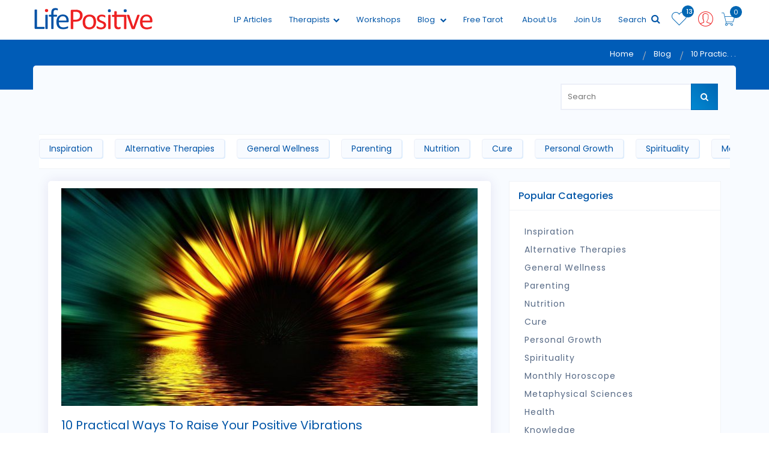

--- FILE ---
content_type: text/html; charset=UTF-8
request_url: https://www.lifepositive.com/blog/spirituality/raise-positive-vibrations
body_size: 39299
content:
<!doctype html>
<html lang="en">




<head>
    <meta charset="utf-8">
    <meta content="text/html; charset=UTF-8" name="Content-Type" />         
    <title>10 Practical Ways To Raise Your Positive Vibrations</title>
    <meta name="description" content="You need to be on a high vibration if you wish to open up your spiritual side and experience the beauty of life. Here are 10 super simple ways to do it. ">
    <meta name="keywords" content="Raise Positive Vibrations">
    <!--<link rel="amphtml" href="https://www.lifepositive.com/amp/wellness-detail.html">-->
    <meta property="og:title" content="10 Practical Ways To Raise Your Positive Vibrations " />
    <meta property="og:type" content="Website" />
    <meta property="og:description"   content="You need to be on a high vibration if you wish to . . ." />
    <meta property="og:url" content="https://www.lifepositive.com/blog/spirituality/raise-positive-vibrations" />        
    <meta property="og:image"  content="https://www.lifepositive.com/photos/MjAxOC0xMi0yMCAxMToyMjozMw==_raise-your-vibrations-coverimage.jpg" /> 
    <meta property="fb:pages" content="214104795319592" />
    <link rel="alternate" href="https://www.lifepositive.com/" hreflang="en-in" />
    <!-- <link rel="canonical" href="https://www.lifepositive.com/" /> -->

    <!-- Facebook Pixel Code -->
<script>
  !function(f,b,e,v,n,t,s)
  {if(f.fbq)return;n=f.fbq=function(){n.callMethod?
  n.callMethod.apply(n,arguments):n.queue.push(arguments)};
  if(!f._fbq)f._fbq=n;n.push=n;n.loaded=!0;n.version='2.0';
  n.queue=[];t=b.createElement(e);t.async=!0;
  t.src=v;s=b.getElementsByTagName(e)[0];
  s.parentNode.insertBefore(t,s)}(window, document,'script',
  'https://connect.facebook.net/en_US/fbevents.js');
  fbq('init', '337808213010181');
  fbq('track', 'PageView');
</script>
<noscript><img height="1" width="1" style="display:none"
  src="https://www.facebook.com/tr?id=337808213010181&ev=PageView&noscript=1"
/></noscript>
<!-- End Facebook Pixel Code -->


<!-- Google Tag Manager -->
<script>(function(w,d,s,l,i){w[l]=w[l]||[];w[l].push({'gtm.start':

new Date().getTime(),event:'gtm.js'});var f=d.getElementsByTagName(s)[0],

j=d.createElement(s),dl=l!='dataLayer'?'&l='+l:'';j.async=true;j.src=

'https://www.googletagmanager.com/gtm.js?id='+i+dl;f.parentNode.insertBefore(j,f);

})(window,document,'script','dataLayer','GTM-544W6TH2');</script>
<!-- End Google Tag Manager -->     <!-- Favicon -->
 <link rel="shortcut icon" type="image/x-icon" href="https://www.lifepositive.com/img/favicon.png">
<link rel="apple-touch-icon" sizes="120x120" href="https://www.lifepositive.com/img/apple-touch-icon.png">
<link rel="icon" type="image/png" sizes="32x32" href="https://www.lifepositive.com/img/favicon-32x32.png">
<link rel="icon" type="image/png" sizes="16x16" href="https://www.lifepositive.com/img/favicon-16x16.png">
<link rel="manifest" href="https://www.lifepositive.com/img/site.webmanifest">
<link rel="mask-icon" href="https://www.lifepositive.com/img/safari-pinned-tab.svg" color="#002482">
<link rel="preload" as="style" href="https://www.lifepositive.com/css/all-css.css?ver=3.09" onload="this.rel='stylesheet'">

<!-- <link rel="stylesheet" href="/css/jquery-ui.css">  
<link rel="stylesheet" href="/css/bootstrap.min.css">
<link rel="stylesheet" href="/css/magnific-popup.css">  
<link rel="stylesheet" href="/css/owl.carousel.min.css"> 
<link rel="stylesheet" href="/css/font-awesome.min.css">
<link rel="stylesheet" href="/css/pe-icon-7-stroke.css"> 
<link rel='stylesheet' href='/css/mmenu.css'> 
<link rel="stylesheet" href="/css/bootstrap-select.min.css">
<link rel="stylesheet" href="/lib/css/preview.css" type="text/css" media="screen" />
<link rel="stylesheet" href="/css/animate.css"> 
<link rel="stylesheet" href="/css/lightgallery.min.css">
<link rel="stylesheet" href="/css/bundle.css">
<link rel="stylesheet" href=" /css/notie.css" />-->
<link rel="stylesheet" href="https://www.lifepositive.com/css/style.css?ver=3.09">        
<link rel="stylesheet" href="https://www.lifepositive.com/css/responsive.css?ver=3.09">    
<!--<link rel="stylesheet" type="text/css" href="/css/fotorama.css">-->
<meta http-equiv="x-ua-compatible" content="ie=edge">
<meta name="viewport" content="width=device-width, initial-scale=1">
<meta name='viewport' content='width=device-width, initial-scale=1.0, user-scalable=0' >
 <script src="https://www.lifepositive.com/javascript/javascript.js"></script>
<script type='text/javascript' src='//platform-api.sharethis.com/js/sharethis.js#property=5b35cefa47b80c001196606a&product=inline-share-buttons' async='async'></script>
<style>
form.cmxform label.error, label.error {
	/* remove the next line when you have trouble in IE6 with labels in list */
	color: red;
	font-style: italic
}
div.error { display: none; }
</style>    <style>
    .blog-top
    {
        background: #f8fbff;
        padding: 5px;
    }
    .blog-top + hr {
        margin: 15px 0!important;
    }
    </style>
	
    <!--
	<script async src="https://pagead2.googlesyndication.com/pagead/js/adsbygoogle.js?client=ca-pub-5855438065510788"
     crossorigin="anonymous"></script>
	--> 
</head>
<body>
<div id="page" style="background:#f8fbff">
<!-- Google Tag Manager (noscript) -->
<noscript><iframe src=https://www.googletagmanager.com/ns.html?id=GTM-544W6TH2
    
height="0" width="0" style="display:none;visibility:hidden"></iframe></noscript>
<!-- End Google Tag Manager (noscript) -->


<!-- Yandex.Metrika counter -->
<script type="text/javascript" >
    (function(m,e,t,r,i,k,a){m[i]=m[i]||function(){(m[i].a=m[i].a||[]).push(arguments)};
   m[i].l=1*new Date();k=e.createElement(t),a=e.getElementsByTagName(t)[0],k.async=1,k.src=r,a.parentNode.insertBefore(k,a)})
   (window, document, "script", "https://mc.yandex.ru/metrika/tag.js", "ym");

   ym(89253045, "init", {
        clickmap:true,
        trackLinks:true,
        accurateTrackBounce:true,
        webvisor:true,
        ecommerce:"dataLayer"
   });
</script>
<noscript><div><img src="https://mc.yandex.ru/watch/89253045" style="position:absolute; left:-9999px;" alt="" /></div></noscript>
<!-- /Yandex.Metrika counter -->


<!-- Start of Woopra Code -->
<script>
  !function(){var t,o,c,e=window,n=document,r=arguments,a="script",i=["call","cancelAction","config","identify","push","track","trackClick","trackForm","update","visit"],s=function(){var t,o=this,c=function(t){o[t]=function(){return o._e.push([t].concat(Array.prototype.slice.call(arguments,0))),o}};for(o._e=[],t=0;t<i.length;t++)c(i[t])};for(e.__woo=e.__woo||{},t=0;t<r.length;t++)e.__woo[r[t]]=e[r[t]]=e[r[t]]||new s;(o=n.createElement(a)).async=1,o.src="https://static.woopra.com/js/w.js",(c=n.getElementsByTagName(a)[0]).parentNode.insertBefore(o,c)}("woopra");

  woopra.config({
    domain: "lifepositive.com",
    outgoing_tracking: true,
    download_tracking: true,
    click_tracking: true
  });
 
  woopra.track();
</script>
<!-- End of Woopra Code -->


<script type='text/javascript'>
    window.smartlook||(function(d) {
    var o=smartlook=function(){ o.api.push(arguments)},h=d.getElementsByTagName('head')[0];
    var c=d.createElement('script');o.api=new Array();c.async=true;c.type='text/javascript';
    c.charset='utf-8';c.src='https://web-sdk.smartlook.com/recorder.js';h.appendChild(c);
    })(document);
    smartlook('init', '0d91888e9eeb92b784b233fa4efd6a629ee8df0a', { region: 'eu' });
</script>

<input id="customizedfields" name="customizedfields" value="0" type="hidden" />
<input id="pageredirectionid" name="pageredirectionid" value="0" type="hidden" />
<input id="wishlistdirection" name="wishlistdirection" value="0" type="hidden" />
<form method="post" style="visibility:hidden;position: absolute;">
	<input id="customizedfields" name="customizedfields" value="0" type="hidden" />
</form>
<!--<div class="se-pre-con">
<div class="loader-center">-->
<!--<img src="https://www.lifepositive.com/img/loader.svg">
<div class="sk-wave">
            <div class="sk-rect sk-rect1"></div>
            <div class="sk-rect sk-rect2"></div>
            <div class="sk-rect sk-rect3"></div>
            <div class="sk-rect sk-rect4"></div>
            <div class="sk-rect sk-rect5"></div>
        </div>-->
<!--</div>

</div>-->


<!-- header start -->
<header class="header-area stickey home-style-2">
	<!--
	<div class="header-top">
		<marquee class="lifePositiveNotice" onmouseover="this.stop();" onmouseout="this.start();">
			<div>
				Please stay home and stay safe during the Coronavirus pandemic. For updates, information, and
				any
				emergencies, please visit <a href="https://www.who.int/india/emergencies/novel-coronavirus-2019">www.who.int</a>
				or <a href="https://www.mohfw.gov.in/">www.mohfw.gov.in</a> or call India’s central helpline
				number
				<a href="tel:+911123978046">+91-11-23978046</a>. Life Positive sends prayers and blessings to
				you and your family to safely tide
				over this unprecedented period.
			</div>
		</marquee>
	</div>
	-->
	<div class="header-bottom">
		<div class="container">
			<div class="row">
				<div class="col-xs-2 hidden-md hidden-sm hidden-lg"></div>
				<div class="col-md-2 col-sm-3 col-xs-5">
					<div class="logo">
						<a href="https://www.lifepositive.com">
							<img class="logo-block" src="https://www.lifepositive.com/img/logo/logo.png" alt="Life Positive">
							<!--
                              <img class="logo-none" src="https://www.lifepositive.com/img/logo/logo.png" alt="">-->
						</a>
					</div>
				</div>

				<div class="col-md-10 col-sm-9 col-xs-5">
					<div class="cart-menu">
						<div class="search-style-2 f-right">
							<a class="icon-search-2" href="https://www.lifepositive.com/cart">
								<i class="pe-7s-cart"></i>
								<span id="carticonvalue">0</span>
							</a>
						</div>

						<div class="user user-style-3 f-right">
															<a href="javascript:void(0);" data-toggle="modal" data-target="#login">

								
									<i class="pe-7s-user" onClick="setvalueoflogin()"></i>

									</a>

									<!--
									<div class="currence-user-page">
                                       <div class="user-page">                                      
										<ul>
										<li><a href="#"> <i class="pe-7s-add-user"></i> Healer </a></li>
										<li><a href="#"><i class="pe-7s-add-user"></i> Seeker</a></li>
										</ul>                                            
                                       </div>
                                    </div>
                                    -->

									<div class="currence-user-page">
										<div class="user-page">

																					</div>
									</div>
						</div>




						<div class="shopping-cart f-right">
							 <span data-toggle="tooltip" data-placement="bottom" id="wishlistcountval">
									13 </span>
									<a class="top-cart" href="https://www.lifepositive.com/wishlist"><i class="pe-7s-like"></i></a>

													</div>
																		<div class="main-menu f-right">
							<nav>
								<ul>
									<!--   <li><a href="<? //php echo $baseurl; ?>">Home</a> </li>-->
                                    <li><a href="https://www.lifepositive.com/archive/">LP Articles</a></li>
                                    <!--
									<li><a href="/service">Services<i class="fa fa-chevron-down"></i></a>
										<ul class="dropdown">
											
													<li><a href="/service/"></a></li>
											
											<li><a href="/service">All</a></li>
										</ul>
									</li>
                                    -->

									<li><a href="https://www.lifepositive.com/therapists">Therapists<i class="fa fa-chevron-down"></i></a>
										<ul class="dropdown">

											
													<li><a href="https://www.lifepositive.com/therapists/divine-vastu-healing">Divine Vastu Healing</a></li>
											
													<li><a href="https://www.lifepositive.com/therapists/divine-astro-healing">Divine Astro Healing</a></li>
											
													<li><a href="https://www.lifepositive.com/therapists/planet-healing">Planet Healing</a></li>
											
													<li><a href="https://www.lifepositive.com/therapists/quantum-healing-hypnosis-technique">Quantum Healing Hypnosis Technique</a></li>
											
											<li><a href="https://www.lifepositive.com/therapists">All</a></li>

										</ul>
									</li>
									<li><a href="https://www.lifepositive.com/workshops/training">Workshops</a></li>

									<!-- Commeneted temporarily to remove events dropdown for training and non training categories
                                            <li><a href="javascript:void(0);">Events <i class="fa fa-chevron-down"></i></a>
                                               <ul class="dropdown">
                                               
                                                                                              </ul>
                                               </li>
											-->

									<li><a href="https://www.lifepositive.com/blog">Blog <i class="fa fa-chevron-down"></i></a>

										<ul class="dropdown">

											
													<li><a href="https://www.lifepositive.com/blog/inspiration">Inspiration</a></li>

											
													<li><a href="https://www.lifepositive.com/blog/alternative-therapies">Alternative Therapies</a></li>

											
													<li><a href="https://www.lifepositive.com/blog/general-wellness">General Wellness</a></li>

											
													<li><a href="https://www.lifepositive.com/blog/parenting">Parenting</a></li>

											
													<li><a href="https://www.lifepositive.com/blog/nutrition">Nutrition</a></li>

											
													<li><a href="https://www.lifepositive.com/blog/cure">Cure</a></li>

											
													<li><a href="https://www.lifepositive.com/blog/personal-growth">Personal Growth</a></li>

											
													<li><a href="https://www.lifepositive.com/blog/spirituality">Spirituality</a></li>

											
													<li><a href="https://www.lifepositive.com/blog/monthly-horoscope">Monthly Horoscope</a></li>

											
													<li><a href="https://www.lifepositive.com/blog/metaphysical-sciences">Metaphysical sciences</a></li>

											
													<li><a href="https://www.lifepositive.com/blog/health">Health</a></li>

											
													<li><a href="https://www.lifepositive.com/blog/knowledge">knowledge</a></li>

											
										</ul>
									</li>
									<li><a href="https://www.lifepositive.com/free-online-tarot">Free Tarot</a></li>
									<li><!--<a href="https://www.lifepositive.com/magazines/lifepositive">Subscribe</a>-->
										<!--
                                        <ul class="dropdown">
                                            <li><a href="/archive">Archive</a></li>
                                        </ul>-->
									</li>
                                    <!--<li><a href="https://www.lifepositive.com/shop">Shopping</a></li>-->
									<!--
                                        <li><a href="/archive/">Archive</a></li>
			                            <li><a href="/shop" >Shop</a></li>
									 -->
									<li><a style="cursor: pointer;">About Us</a>
                                        <ul class="dropdown">
                                            <li><a href="https://www.lifepositive.com/contact-us">Contact Us</a></li>
                                            <li><a href="https://www.lifepositive.com/about-us">Who We Are</a></li>
                                            <li><a href="https://www.lifepositive.com/lp-testimonial.php">Testimonials</a></li>
                                        </ul>
                                    </li>								 
									<!--<li><a href="/contact-us">Contact Us</a></li>-->
									<li><a href="https://www.lifepositive.com/partner-expert-registration">Join Us</a></li>									
									<li>									
                                        <a onClick="javascript:document.querySelector('#googleSearch').style.display='';" style="cursor: pointer;">Search <i aria-hidden="true" class="fa fa-search" style="font-size:16px; color:#0055a7;"></i></a>
									</li>
									<!-- 
                                    <li><a href="#">Blog</a></li>
			                        <li><a href="#">Shop</a></li>
                                    -->                                    
								</ul>
                              
							</nav>
                              
						</div>
                        <style>
                        /*
                            .gsc-control-cse{border-color:white; background-color:white}
                            form.gsc-search-box{background: #d8d8d8;}
                        */
                        
                        /*
                        .i_ cse_block_container{display:none}
                        .gsc-adBlock{display:none}
                        */
                        </style>
                        <div id="googleSearch" class="f-right" style="display:none; position:relative; z-index: 6; right: 0px; padding:2px 2px 2px 2px; background-color:#efefef; width: 80%;">
                            <script async src="https://cse.google.com/cse.js?cx=013922854629959361639:stt9-fg08a4"></script>
                            <div class="gcse-search" enableAutoComplete="true"></div>
                            <!-- <gcse:search></gcse:search> -->
                        </div>
                        
					</div>
				</div>

			</div>
		</div>
	</div>

	<div class="pyro">
		<div class="before"></div>
		<div class="after"></div>
	</div>

</header>
<!-- header end -->
<!-- mobile-menu-area start -->



<!-- mobile-menu-area end -->

<div id="mobile-bar">
	<a class="menu-trigger" href="#mobilemenu"><i class="fa fa-bars"></i></a>
</div>


<div id="mobilemenu" class="mm-menu">
	<ul>
		<div class="logo-m"> <img src="https://www.lifepositive.com/img/logo/logo.png"></div>
		<!--  <li class="current"><a class="current" href="https://www.lifepositive.com">Home</a> </li>-->
		<li class="current"><a href="https://www.lifepositive.com/service">Services </a>
			<ul class="">
									<li><a href="https://www.lifepositive.com/service/divine-vastu-healing">Divine Vastu Healing</a></li>
									<li><a href="https://www.lifepositive.com/service/divine-astro-healing">Divine Astro Healing</a></li>
									<li><a href="https://www.lifepositive.com/service/planet-healing">Planet Healing</a></li>
									<li><a href="https://www.lifepositive.com/service/quantum-healing-hypnosis-technique">Quantum Healing Hypnosis Technique</a></li>
				
				<li><a href="https://www.lifepositive.com/service">All</a></li>

			</ul>
		</li>

		<li class="current"><a href="https://www.lifepositive.com/therapists">Therapists </a>
			<ul class="">
				
						<li><a href="https://www.lifepositive.com/therapists/divine-vastu-healing">Divine Vastu Healing</a></li>
				
						<li><a href="https://www.lifepositive.com/therapists/divine-astro-healing">Divine Astro Healing</a></li>
				
						<li><a href="https://www.lifepositive.com/therapists/planet-healing">Planet Healing</a></li>
				
						<li><a href="https://www.lifepositive.com/therapists/quantum-healing-hypnosis-technique">Quantum Healing Hypnosis Technique</a></li>
				
				<li><a href="https://www.lifepositive.com/therapists">All</a></li>

			</ul>
		</li>
		<li><a href="https://www.lifepositive.com/workshop">Workshops</a></li>

		<!--Commented events section for removing the dropdown 
		<li><a href="javascript:void(0);">Events </a>
            <ul>				
								<li><a href="https://www.lifepositive.com/workshops/training">Training</a></li>
				
								<li><a href="https://www.lifepositive.com/workshops/non-training">Non-Training</a></li>
				
								<li><a href="https://www.lifepositive.com/workshops/online">Online</a></li>
				
							</ul>
		</li>
		-->

		<li><a href="https://www.lifepositive.com/blog">Blog</a>
			<ul>
										<li><a href="https://www.lifepositive.com/blog/inspiration">Inspiration</a></li>

										<li><a href="https://www.lifepositive.com/blog/alternative-therapies">Alternative Therapies</a></li>

										<li><a href="https://www.lifepositive.com/blog/general-wellness">General Wellness</a></li>

										<li><a href="https://www.lifepositive.com/blog/parenting">Parenting</a></li>

										<li><a href="https://www.lifepositive.com/blog/nutrition">Nutrition</a></li>

										<li><a href="https://www.lifepositive.com/blog/cure">Cure</a></li>

										<li><a href="https://www.lifepositive.com/blog/personal-growth">Personal Growth</a></li>

										<li><a href="https://www.lifepositive.com/blog/spirituality">Spirituality</a></li>

										<li><a href="https://www.lifepositive.com/blog/monthly-horoscope">Monthly Horoscope</a></li>

										<li><a href="https://www.lifepositive.com/blog/metaphysical-sciences">Metaphysical sciences</a></li>

										<li><a href="https://www.lifepositive.com/blog/health">Health</a></li>

										<li><a href="https://www.lifepositive.com/blog/knowledge">knowledge</a></li>

				
			</ul>

		</li>
		<li class=""><a href="https://www.lifepositive.com/magazines/lifepositive">Magazine Subscription </a>
			<!--<ul class="">
					<li><a href="https://www.lifepositive.com/archive">Archive</a></li>
				</ul>-->
		</li>
        <li><a href="https://www.lifepositive.com/shop" >Shop</a></li>		
		<li><a href="https://www.lifepositive.com/archive/">LP Articles</a></li>		
		<li><a href="https://www.lifepositive.com/free-online-tarot">Free Tarot</a></li>
		<li><a href="https://www.lifepositive.com/contact-us">Contact Us</a></li>
		<li><a href="https://www.lifepositive.com/partner-expert-registration">Join as Expert</a></li>

	</ul>
</div>


<!--   <script>
		
		$(function() {

    $('#login-form-link').click(function(e) {
		$("#login-form").delay(100).fadeIn(100);
 		$("#register-form").fadeOut(100);
		$('#register-form-link').removeClass('active');
		$(this).addClass('active');
		e.preventDefault();
	});
	$('#register-form-link').click(function(e) {
		$("#register-form").delay(100).fadeIn(100);
 		$("#login-form").fadeOut(100);
		$('#login-form-link').removeClass('active');
		$(this).addClass('active');
		e.preventDefault();
	});
	
	

});
		</script>-->


<script>
	function setvalueoflogin() {

		document.getElementById('hiddenloginfield').value = '1'

	}


	function setvalueoflogin2(user) {
		//alert(user); 
		//	alert(document.getElementsByName('radio1').value);
		document.getElementById('hiddenloginfield').value = '2'

		if (user == "") {

			$('#login').modal('show');

		} else {

			window.location.href = 'wellness.php'

		}

	}




	function setvalueoflogin5(user, urls) {

		document.getElementById('hiddenloginfield').value = '5';
		if (user == "") {

			$('#login').modal('show');

		} else {

			window.location.href = urls

		}


	}




	function setvalueoflogin3(user, urls) {

		document.getElementById('hiddenloginfield').value = '3'

		if (user == "") {

			$('#login').modal('show');

		} else {

			window.location.href = urls

		}

	}


	function sethealerpagesociallogin() {

		document.getElementById('hiddenloginfield').value = '24'
		$('#login').modal('show');

	}

	function setvalueofloginbrowse(user) {
		//alert();
		document.getElementById('hiddenloginfield').value = '30';
		var hidbroswevalue = document.getElementById('hiddenloginfield').value;
		//alert(hidbroswevalue);
		if (user == "") {

			$('#login').modal('show');

		}

	}

	function setvalueoflogin6(user) {

		document.getElementById('hiddenloginfield').value = '3'

		if (user == "") {

			$('#login').modal('show');

		} else {

			window.location.href = 'wellness.php'

		}

	}

	function setvalueoflogin7(user) {

		document.getElementById('hiddenloginfield').value = '7'

		if (user == "") {

			$('#login').modal('show');
		} else {

			window.location.href = 'https://www.lifepositive.com/blog'

		}

	}
</script>

<script type="text/javascript">
	//

	//setTimeout(shown, 10000);
	//alert(articles);
	articles = "";
	//shown(articles);

	function shown(articles) {
		//notifyMe();

		//var x = Math.floor((Math.random() * 10) + 1);
		var x = '1';
		//alert("ll");

		var title = 'hii';
		var desc = 'Get to know latest events nearby ';
		var url = 'index.php';
		notifyBrowser(title, desc, url);

	}


	function notifyBrowser(title, desc, url) { //alert(Notification.permission);
		if (!Notification) {
			console.log('Desktop notifications not available in your browser..');
			return;
		}
		if (Notification.permission !== "granted") {

			Notification.requestPermission();

		} else {
			var notification = new Notification(title, {
				icon: 'https://www.lifepositive.com/img/logo/logo.png',
				body: desc,
			});
			// Remove the notification from Notification Center when clicked.
			notification.onclick = function() {
				window.open(url);
			};

			// Callback function when the notification is closed.
			notification.onclose = function() {
				console.log('Notification closed');
			};

		}


	}
</script>

<!-- Facebook Pixel Code -->
<script>
	! function(f, b, e, v, n, t, s) {
		if (f.fbq) return;
		n = f.fbq = function() {
			n.callMethod ?
				n.callMethod.apply(n, arguments) : n.queue.push(arguments)
		};
		if (!f._fbq) f._fbq = n;
		n.push = n;
		n.loaded = !0;
		n.version = '2.0';
		n.queue = [];
		t = b.createElement(e);
		t.async = !0;
		t.src = v;
		s = b.getElementsByTagName(e)[0];
		s.parentNode.insertBefore(t, s)
	}(window, document, 'script',
		'https://connect.facebook.net/en_US/fbevents.js');
	fbq('init', '246685232984395');
	fbq('track', 'PageView');
</script>
<noscript><img height="1" width="1" style="display:none" src="https://www.facebook.com/tr?id=246685232984395&ev=PageView&noscript=1" /></noscript>
<!-- End Facebook Pixel Code -->


<!--<input id="alwaysFetch" type="text" value="no" style="visibility:hidden; height:0px; width:0px; padding:0px; margin:0px; display: contents;"/>
	
<script type="text/javascript">

    setTimeout(function () {
		
        var e = document.getElementById('alwaysFetch');
			if(e.value=="no"){e.value="yes";
			return false; 
			}
        else{
            e.value="no";
            //alert("back")
            location.reload();
        }
}
    , 0);
</script>--><div class="breadcrumbs-area breadcrumb-bg breadcrumb-bg-c">
 <!--<img src="/photos/MjAxOC0xMi0yMCAxMToyMjozMw==_raise-your-vibrations-coverimage.jpg" style="visibility:hidden; height:0px; width::0px;" />-->
  <div class="container">
    <input type="hidden" value="68,78,79,82,83,84,85,86,90,91,92,93,94,95,96,97,99,100,103,104,138,145,150,151,152,153,154,155,156,157,158,159,160,161,171,172,173,174,175,176,177,190,191,192,193,194,198,199,200,201,213,218,219,222,223,225,228,229,232,233,234,236,240,242,244,245,246,247,249,250,251,252,254,255,256,257,260,261,262,264,265,266,267,269,270,276,280,286,287,288,289,290,292,294,297,298,300,301,302,303,304,305,306,307,308,309,310,311,312,313,314,315,316,317,318,319,320,321,324,326,327,328,330,335,336,341,342,346,347,348,349,350,351,352,353,355,360,361,366,367,368,369,370,371,372,377,379,380,381,383,384,386,388,389,390,392,393,395,397,398,402,403,405,407,408,409,411,412,413,415,416,417,418,421,422,424,425,427,429,431,432,433,441,447,453,454,455,460,462,463,465,466,468,470,471,472,473,474,476,478,479,483,489,490,493,495,496,497,498,499,500,501,502,503,504,505,506,507,508,509,510,511,512,513,514,515,516,517,522,523,524,525,526,527,528,529,530,531,533,534,535,536,537,538,546,547,548,550,551,552,553,569,571,584,586,587,588,589,590,591,592,593,595,596,597,600,603,604,605,606,607,608,609,610,611,615,616,617,618,619,620,623,624,625,627,631,632,634,636,637,638,641,643,644,645,646,649,650,654,655,663,664,665,666,667,671,672,673,674,675,678,679,680,682,683,684,685,686,687,689,691,692,693,694,696,697,698,699,700,704,705,706,707,708,712,717,718,719,720,722,723,724,725,726,727,728,730,731,732,733,736,737,738,739,740,741,742,743,744,746,747,748,749,750,751,752,753,754,755,756,757,758,759,760,761,762,763,764,765,768,769,770,772,773,774,776,779,780,783,784,785,786,787,788,789,792,793,794,796,797,799,800,802,803,805,807,808,810,811,812,814,816,818,819,821,823,824,825,827,828,829,830,831,834,835,836,837,838,839,843,844,845,847,858,859,860,861,862,863,864,865,867,868,870,871,872,873,875,876,877,878,879,881,885,886,887,888,889,890,891,892,893,894,895,896,897,898,900,901,902,903,904,905,906,907,909,910,911,912,913,914,915,916,917,918,919,920,921,922,923,924,926,927,928,929,930,931,932,933,934,935,936,937,938,941,942,943,944,945,946,947,948,949,950,951,952,953,954,955,956,957,958,959,960,961,962,963,964,966,967,968,969,970,971,973,974,975,977,978,979,980,981,982,983,984,985,986,987,988,989,990,991,992,993,994,995,996,997,998,999,1000,1001,1002,1003,1004,1005,1006,1007,1008,1009,1011,1012,1013,1014,1015,1016,1017,1018,1019,1020,1021,1022,1023,1024,1025,1026,1027,1028,1029,1030,1031,1032,1033,1034,1035,1036,1038,1039,1040,1041,1042,1043,1044,1045,1046,1047,1048,1049,1050,1051,1052,1053,1054,1055,1056,1057,1058,1059,1060,1061,1062,1063,1064,1065,1066,1067,1068,1069,1070,1071,1072,1073,1074,1075,1076,1077,1078,1079,1080,1081,1082,1083,1084,1085,1086,1087,1088,1089,1090,1091,1092,1093,1094,1095,1096,1097,1098,1099,1100,1101,1102,1103,1104,1105,1106,1107,1108,1109,1110,1111,1112,1113,1114,1115,1116,1117,1118,1119,1120,1121,1122,1123,1124,1125,1126,1128,1130,1131,1132,1133,1134,1135,1136,1137,1138,1139,1140,1142,1143,1144,1145,1146,1147,1148,1150,1151,1152,1153,1154,1155,1156,1157,1159,1160,1161,1162,1163,1164,1165,1166,1167,1168,1169,1170,1171,1172,1173,1174,1175,1176,1177,1178,1179,1180,1181,1182,1183,1184,1185,1186,1187,1189,1190,1191,1192,1193,1194,1195,1196,1197,1198,1199,1200,1201,1202,1203,1204,1205,1207,1208,1209,1210,1211,1213,1214,1215,1216,1217,1218,1219,1220,1221,1223,1224,1225,1226,1227,1228,1230,1231,1232,1233,1234,1235,1236,1238,1239,1240,1241,1242,1243,1244,1246,1247,1248,1249,1250,1251,1252,1253,1254,1256,1257,1258,1259,1260,1261,1262,1263,1264,1265,1266,1267,1268,1269,1270,1271,1273,1274,1275,1276,1277,1278,1279,1281,1282,1284,1285,1286,1287,1288,1289,1290,1291,1292,1293,1294,1295,1297,1298,1299,1300,1301,1302,1303,1304,1305,1306,1307,1308,1309,1311,1312,1315,1316,1317,1318,1319,1320,1321,1322,1323,1324,1326,1327,1328,1329,1331,1332,1333,1334,1336,1337,1345,1348,1349,1350,1352,1353,1354,1355,1356,1357,1358,1359,1360,1361,1363,1365,1366,1367,1368,1369,1370,1371,1372,1373,1374,1375,1376,1377,1378,1379,1380,1381,1382,1383,1384,1385,1386,1387,1388,1389,1390,1391,1392,1393,1394,1395,1396,1397,1398,1399,1400,1401,1402,1403,1404,1405,1406,1407,1408,1409,1410,1411,1412,1413,1415,1416,1417,1418,1419,1420,1421,1422,1423,1424,1425,1426,1427,1428,1429,1430,1431,1432,1433,1434,1435,1436,1437,1438,1439,1440,1443,1444,1445,1446,1447,1448,1449,1450,1451,1452,1454,1455,1456,1457,1458,1459,1460,1461,1462,1463,1464,1465,1467,1468,1469,1470,1471,1472,1473,1474,1475,1476,1477,1478,1479,1480,1481,1482,1483,1484,1485,1486,1487,1488,1489,1490,1491,1492,1493,1495,1496,1497,1498,1499,1500,1501,1502,1503,1504,1505,1506,1507,1508,1509,1510,1511,1512,1513,1514,1516,1517,1518,1520,1521,1522,1523,1524,1525,1526,1527,1528,1529,1530,1531,1532,1533,1534,1535,1536,1537,1538,1539,1540,1541,1542,1543,1544,1545,1546,1547,1548,1549,1550,1551,1552,1553,1554,1555,1556,1557,1558,1559,1560,1561,1562,1563,1564,1566,1567,1568,1569,1570,1571,1572,1573,1574,1575,1576,1577,1578,1579,1580,1581,1582,1583,1584,1585,1586,1587,1588,1589,1590,1591,1592,1593,1594,1596,1597,1599,1600,1605,1607,1608,1609,1610,1611,1612,1613,1614,1615,1616,1617,1618,1619,1621,1622,1623,1624,1625,1626,1627,1628,1629,1630,1631,1632,1633,1634,1635,1636,1637,1638,1640,1641,1642,1643,1644,1645,1646,1647,1648,1649,1650,1651,1652,1653,1655,1656,1657,1658,1659,1660,1662,1663,1664,1665,1666,1667,1668,1669,1670,1672,1673,1674,1675,1676,1677,1678,1679,1680,1681,1682,1683,1684,1685,1686,1687,1688,1689,1690,1691,1693,1698,1699,1700,1701,1702,1703,1704,1705,1706,1707,1708,1709,1710,1711,1712,1713,1714,1715,1716,1717,1718,1719,1720,1721,1722,1724,1725,1726,1727,1728,1729,1730,1731,1732,1733,1734,1735,1736,1737,1738,1739,1740,1741,1742,1743,1744,1745,1746,1747,1748,1749,1750,1751,1752,1753,1755,1756,1757,1758,1759,1760,1761,1762,1763,1764,1766,1767,1768,1769,1770,1771,1772" id="savedarraystring">
    <input type="hidden" value="https://www.lifepositive.com/blog/spirituality/raise-positive-vibrations" id="wellnessarticlesavedlink">
    <div class="breadcrumbs text-right">
      <!--<h2 class="breadcrumb-title">Magazine Category</h2>-->
      <ul>
        <li> <a class="active" href="https://www.lifepositive.com">Home</a> </li>
        <li> <a class="active" href="https://www.lifepositive.com/blog">Blog</a> </li>
       10 Practic. . .      </ul>
    </div>
  </div>
</div>
<!-- breadcrumbs area end --> 
<!-- sigle magazines area start -->
<div class="recomended-products tc-padding ptb-50 blog-spacing" style="padding-bottom: 0; ">
<div class="container">
    <div class="banner-up" style="background:#f8fbff">				
        <!-- Main Heading -->
        <!--<div class="main-heading-holder">
                <div class="main-heading">
                    <h2>Wellness <span class="theme-color" style="color:#ff851d">Tips </span></h2>
                </div>
            </div>-->
        <!-- Main Heading -->                 
        <div class="top-bar-search serach-detail-page">
            <div class="top-search">
                <div class="col-sm-6">                    
                    <!--<ul class="web_tags">
                    <li><a style="background: #ed2122;">Tags :</a></li>                       
                    <li></li>                                    
                    </ul>-->
                </div>
                <div class="search-bar">
                    <div class="col-sm-3 col-xs-11">
                        <div class="explor">
                            <button onClick="window.location.href='https://www.lifepositive.com/interest'" id="toggle" class="button-g">Personalize Feed <i class="fa fa-heart"></i></button>
                            <!--<button id="toggle" class="button-g">Explore By Your Intrest <i class="fa fa-heart"></i></button>-->
                            <!--<div id="content-explor" class="content-explor">Select Your Interest</div>-->
                        </div>
                    </div>
                    <div class="col-sm-3"> 
                        <div class="search-icon">
                        <span></span>
                        </div>  
                        <!--<span class="search-icon"></span>-->
                        <div class="search-box">
                            <form method="post" action="https://www.lifepositive.com/searchresult.php" class="search" onSubmit="return searchhealers()">
                                <input value="" placeholder="Search" type="text" id="searchbar1" name="searchbar1" autocomplete="off" class="searchbar1 ui-autocomplete-input">                                    
                                <input type="hidden" value="0" name="hidmysearch" id="hidmysearch" placeholder="Search">
                                <input type="hidden" value="0" name="hidmytype" id="hidmytype" placeholder="Search">  
                                <input type="hidden" value="0" name="hidmyid" id="hidmyid" placeholder="Search">       
                                <button class="blog-submit" type="submit" name="submit" id="submit"><i class="fa fa-search" aria-hidden="true"></i></button>
                            </form> 
                        </div>                        
                    </div>
                </div>
            </div>
        </div>
                
                
                
                
                <div class="row">
                	<div class="blog-area">                    
                        <div class="cat-slider" style="margin-bottom: 20px;">
                            <div id="services-cat" class="owl-carousel owl-theme">
                                                                
                                        <div class="item">
                                            <div class="tags-aa">
                                                <a href="https://www.lifepositive.com/blog/inspiration">Inspiration</a>                                                
                                            </div>
                                        </div>
                                                                    
                                        <div class="item">
                                            <div class="tags-aa">
                                                <a href="https://www.lifepositive.com/blog/alternative-therapies">Alternative Therapies</a>                                                
                                            </div>
                                        </div>
                                                                    
                                        <div class="item">
                                            <div class="tags-aa">
                                                <a href="https://www.lifepositive.com/blog/general-wellness">General Wellness</a>                                                
                                            </div>
                                        </div>
                                                                    
                                        <div class="item">
                                            <div class="tags-aa">
                                                <a href="https://www.lifepositive.com/blog/parenting">Parenting</a>                                                
                                            </div>
                                        </div>
                                                                    
                                        <div class="item">
                                            <div class="tags-aa">
                                                <a href="https://www.lifepositive.com/blog/nutrition">Nutrition</a>                                                
                                            </div>
                                        </div>
                                                                    
                                        <div class="item">
                                            <div class="tags-aa">
                                                <a href="https://www.lifepositive.com/blog/cure">Cure</a>                                                
                                            </div>
                                        </div>
                                                                    
                                        <div class="item">
                                            <div class="tags-aa">
                                                <a href="https://www.lifepositive.com/blog/personal-growth">Personal Growth</a>                                                
                                            </div>
                                        </div>
                                                                    
                                        <div class="item">
                                            <div class="tags-aa">
                                                <a href="https://www.lifepositive.com/blog/spirituality">Spirituality</a>                                                
                                            </div>
                                        </div>
                                                                    
                                        <div class="item">
                                            <div class="tags-aa">
                                                <a href="https://www.lifepositive.com/blog/monthly-horoscope">Monthly Horoscope</a>                                                
                                            </div>
                                        </div>
                                                                    
                                        <div class="item">
                                            <div class="tags-aa">
                                                <a href="https://www.lifepositive.com/blog/metaphysical-sciences">Metaphysical sciences</a>                                                
                                            </div>
                                        </div>
                                                                    
                                        <div class="item">
                                            <div class="tags-aa">
                                                <a href="https://www.lifepositive.com/blog/health">Health</a>                                                
                                            </div>
                                        </div>
                                                                    
                                        <div class="item">
                                            <div class="tags-aa">
                                                <a href="https://www.lifepositive.com/blog/knowledge">knowledge</a>                                                
                                            </div>
                                        </div>
                                                       
                            </div>
                        </div>
                                            	<div class="col-sm-8">                        
                            <div class="blog-post">
                                <!--<div class="bookmark-read">    
                                <a href="#"><i class="fa fa-bookmark-o" aria-hidden="true"></i></a>
                                </div>-->

                                <div class="post-content1">         
                                    <div class="detail-page-img">
                                        <img src="https://www.lifepositive.com/thumb/723_378_MjAxOC0xMi0yMCAxMToyMjozMw==_raise-your-vibrations-coverimage.jpg">
                                        <!--<img src="https://www.lifepositive.com/photos/MjAxOC0xMi0yMCAxMToyMjozMw==_raise-your-vibrations-coverimage.jpg">-->
                                    </div>
        
                                    <h1 class="post-title-detail">10 Practical Ways To Raise Your Positive Vibrations</h1>     
                                    
                                    <div class="row">
                                        <div class="col-sm-12">
                                        	                                           
                                        </div>
                                    </div>        
        
                                                                            <div class="row">
                                            <div class="col-sm-2">
                                                <div class="user-by-post"><img src="https://www.lifepositive.com/thumb/80_88_nophoto.jpg"> </div>
                                            </div>
                                            <div class="col-sm-10">
                                                <div class="pro-small-detail">
                                                    <h4 class="name-h"><span>Contributed by :</span><a href="https://www.lifepositive.com/therapist/priyakaul">Mrs. Priya  Kaul</a></h4> 
                                                    <!--<h4 class="ocu-h">Homeopath</h4>-->
                                                    <h4 class="pro-link"><a href="https://www.lifepositive.com/therapist/priyakaul">View Full profile &nbsp; <i class="fa fa-id-card-o"></i></a></h4>
                                                </div>
                                            </div>
                                        </div>
        
                                            
        <div class="meta" style="margin-top:5px;">      
        <span class="meta-part"><a href="#"><i class="fa fa-user-circle-o"></i> Mrs. Priya  Kaul</a></span>
        <span class="meta-part"><a href="#"><i class="fa fa-comment-o"></i> 0 Comments</a></span>
        <span class="meta-part"><a href="#"><i class="fa fa-calendar"></i> 2018-12-20</a></span>
        <span class="meta-part"><a href="#"><i class="fa fa-eye"></i>3435 Views</a></span>
        <!--<span class="meta-part"><a href="#"><i class="fa fa-heart-o"></i>0 Likes </a></span>-->
        
                    <span class="meta-part" onClick="setvalueoflogin7('')"><span id="icondiv"><i class="fa fa-heart-o"></i></span><span id="showtlikes">0</span> Likes</span>
                        <span class="meta-part"><a href="#" id="bookmark-this" title="bookmark this page"><i class="fa fa-bookmark-o"></i> Bookmark</a></span>
            </div>
            <div class="meta tags-wellness">       
                <span class="meta-part"><i class="pe-7s-ticket"></i> 
                                    <a href="https://www.lifepositive.com/blog/spirituality "> Spirituality</a>,
                                    </span>
            </div>
            
        
            <ul class="meta">
                <!--<li>
                <span class="meta-part"><a><i class="fa fa-address-card-o"></i></a> By
                <a href="#">admin</a> </span>
                </li>-->         
            </ul>
            <div class="addthis_inline_share_toolbox" data-url="https://www.lifepositive.com/blog/spirituality/raise-positive-vibrations"></div>
            <!-- Go to www.addthis.com/dashboard to customize your tools -->
            <!--<script type="text/javascript" src="//s7.addthis.com/js/300/addthis_widget.js#pubid=ra-5b4304c13c9e6dd1"></script>--> 
            <link rel="preload" as="script" href="//s7.addthis.com/js/300/addthis_widget.js#pubid=ra-5b4304c13c9e6dd1" />               
            <!--<ul class="social-btns share-btn" style="margin-left:0">
                <li>
                <p><i class="fa fa-share-alt-square" aria-hidden="true"></i></p>
                </li>
                <li>
                <a href="https://twitter.com/share?url=https://www.lifepositive.com/blog/Spirituality/raise-positive-vibrations&text=raise-positive-vibrations" data-size="target" target="_blank" class="social-btn-flip">
                
                        <div class="social-btn-cube">
                            <i class="social-btn-face default fa fa-lg fa-twitter twitter"></i>
                            <i class="social-btn-face active fa fa-lg fa-twitter twitter"></i>
                        </div>
                    </a>
                </li>
                <li>
                <a href="https://www.facebook.com/sharer.php?u=https://www.lifepositive.com/blog/Spirituality/raise-positive-vibrations" class="social-btn-flip" target="_blank">
                        <div class="social-btn-cube">
                            <i class="social-btn-face default fa fa-lg fa-facebook facebook"></i>
                            <i class="social-btn-face active fa fa-lg fa-facebook facebook"></i>
                        </div>
                    </a>
                </li>
                <li>
                    <a href="https://plus.google.com/share?url=https://www.lifepositive.com/blog/Spirituality/raise-positive-vibrations" class="social-btn-flip" target="_blank"  data-prefilltext="raise-positive-vibrations">
                        <div class="social-btn-cube">
                            <i class="social-btn-face default fa fa-lg fa-google-plus google"></i>
                            <i class="social-btn-face active fa fa-lg fa-google-plus google"></i>
                        </div>
                    </a>
                </li>
                <li>
                    <a href="javascript:void(0);" class="social-btn-flip">
                        <div class="social-btn-cube">
                            <i class="social-btn-face default fa fa-lg fa-pinterest-p pinterest"></i>
                            <i class="social-btn-face active fa fa-lg fa-pinterest-p pinterest"></i>
                        </div>
                    </a>
                </li>

                <li>
                    <a href="javascript:void(0);" class="social-btn-flip">
                        <div class="social-btn-cube">
                            <i class="social-btn-face default fa fa-lg fa-instagram instagram"></i>
                            <i class="social-btn-face active fa fa-lg fa-instagram instagram"></i>
                        </div>
                    </a>
                </li>

                <li>
                <a href="https://www.tumblr.com/share/link?url=https://www.lifepositive.com/blog/Spirituality/raise-positive-vibrations"  target="_blank" class="social-btn-flip">
                        <div class="social-btn-cube">
                            <i class="social-btn-face default fa fa-lg fa-tumblr tumblr"></i>
                            <i class="social-btn-face active fa fa-lg fa-tumblr tumblr"></i>
                        </div>
                    </a>
                </li>
                <li>
                    <a data-action="share/whatsapp/share" href="whatsapp://send?text=https://www.lifepositive.com/blog/Spirituality/raise-positive-vibrations" class="social-btn-flip" >
                        <div class="social-btn-cube">
                        <i class="social-btn-face default fa fa-lg fa-whatsapp whatsapp" style="background:green;"></i>
                        <i class="social-btn-face active fa fa-lg fa-whatsapp whatsapp" style="background:green;"></i>
                        </div>
                    </a>
                </li>
            </ul>-->
          
            <!--
            <ul class="social-btns">
                <li>
                    <p><i class="fa fa-share-alt-square" aria-hidden="true"></i></p>
                </li>
                <li>
                    <a onClick="setvalueoflogin5('','https://www.lifepositive.com/blog/Spirituality/raise-positive-vibrations')"  class="social-btn-flip">                
                        <div class="social-btn-cube">
                            <i class="social-btn-face default fa fa-lg fa-twitter twitter"></i>
                            <i class="social-btn-face active fa fa-lg fa-twitter twitter"></i>
                        </div>
                    </a>
                </li>

                <li>
                    <a onClick="setvalueoflogin5('','https://www.lifepositive.com/blog/Spirituality/raise-positive-vibrations')" class="social-btn-flip" target="_blank">
                        <div class="social-btn-cube">
                            <i class="social-btn-face default fa fa-lg fa-facebook facebook"></i>
                            <i class="social-btn-face active fa fa-lg fa-facebook facebook"></i>
                        </div>
                    </a>
                </li>

                <li>
                    <a onClick="setvalueoflogin5('','https://www.lifepositive.com/blog/Spirituality/raise-positive-vibrations')"  class="social-btn-flip">
                        <div class="social-btn-cube">
                            <i class="social-btn-face default fa fa-lg fa-google-plus google"></i>
                            <i class="social-btn-face active fa fa-lg fa-google-plus google"></i>
                        </div>
                    </a>
                </li>

                <li>
                <a onClick="setvalueoflogin5('','https://www.lifepositive.com/blog/Spirituality/raise-positive-vibrations')"  class="social-btn-flip" >
                        <div class="social-btn-cube">
                            <i class="social-btn-face default fa fa-lg fa-tumblr tumblr"></i>
                            <i class="social-btn-face active fa fa-lg fa-tumblr tumblr"></i>
                        </div>
                    </a>
                </li>
                <li>
                    <a onClick="setvalueoflogin5('','https://www.lifepositive.com/blog/Spirituality/raise-positive-vibrations')" class="social-btn-flip">
                    <div class="social-btn-cube">
                        <i class="social-btn-face default fa fa-lg fa-whatsapp " style="background:green;"></i>
                        <i class="social-btn-face active fa fa-lg fa-whatsapp " style="background:green;"></i>
                    </div>
                    </a>
                </li>
            </ul>
            -->
    
    
       
        <p><p style="text-align: justify;">Every thought or feeling has a vibration that can be measured. The reason you want to raise these vibrations is to become high enough to connect to the power of intention. That place is the sweet spot where you feel joy and happiness, and your dream life will become your reality.</p>

<h3 style="text-align: justify;"><span style="color:#ff0000"><strong>Perhaps Dr. Wayne Dryer put it best in his book &#39;The Power of Intention.&#39; </strong></span></h3>

<p style="text-align: justify;">&quot;What you may fail to see inside is a result of how you choose to process everything and everyone in your world. You project onto the world what you see inside, and you fail to project into the world what you fail to see inside. If you knew that you were an expression of the universal spirit of intention, that&rsquo;s what you&rsquo;d see. You&rsquo;d raise your energy level beyond any possibility of encumbrances to your connection to the power of intention. It is only discord acting within your own feelings that will ever deprive you of every good thing that life holds for you! If you understand this simple observation, you&rsquo;ll curb interferences to intention.&rdquo;</p>

<h2 style="text-align: justify;"><strong>Here are 10 ways to raise your positive vibrations</strong></h2>

<p style="text-align: justify;">Let&rsquo;s get high, people!</p>

<h2 style="text-align: justify;"><strong>1. Become conscious of your thoughts</strong></h2>

<p style="text-align: justify;">There is a popular saying that goes, &ldquo;Thoughts become things. Choose the good ones.&rdquo; Every single thought that comes into your head has an impact on you. When you change those thoughts and think positive, happy, sparkly thoughts, they become things too. This won&rsquo;t happen overnight &mdash; or maybe it will! We&rsquo;re all different. Start with the one-pound positivity thought weight and build from there. When a negative thought comes into your head, thank it for showing up and dismiss it.</p>

<p style="text-align: justify;">The more you do this, the more positive thinking will become natural. Come up with some affirmations and place them in spaces where you&rsquo;ll notice them and read them throughout the day. Post them on your bathroom mirror, on the refrigerator, or on the dashboard of your car. Every time you see one, read it in your head or out loud at least three times.</p>

<h2 style="text-align: justify;"><strong>2. Make meditation a regular practice in your life</strong></h2>

<p style="text-align: justify;">Even if you only have a minute, take time to be silent. Meditating is a time when you connect with a higher power and your intuition. I used to have the hardest time meditating. I had trouble sitting still and clearing my mind, which meant I needed it more than ever, so I made the practice a priority. It doesn&#39;t matter how you do it or how long you do it; all that matters is that you do it.</p>

<h2 style="text-align: justify;"><strong>3. Become conscious of the foods you eat</strong></h2>

<p style="text-align: justify;">Some foods vibrate low and some vibrate high. If the food you consume is covered in pesticides, it will leave you feeling weaker. So will artificial, chemicalized processed foods. The good, high-vibrational foods are organic fruits, veggies, nuts, soy, and virgin olive oil. On the low vibrational list are flour-based cereals, dairy, and sugars.</p>

<p style="text-align: justify;">This is not always true for everyone. Really paying attention to how you feel immediately after eating something and how you feel two hours after eating something is the true test. Start paying attention.</p>

<h2 style="text-align: justify;"><strong>4. Reduce your drug and alcohol use or cut it out of your life completely</strong></h2>

<p style="text-align: justify;">Alcohol and almost all artificial drugs vibrate low. Besides the actual substances vibrating low, you may find yourself hanging out with people who vibrate low too...</p>

<p style="text-align: justify;">In my past, I ran with a crew that drank and partied a lot. At first, I didn&rsquo;t participate. Eventually, I tried it simply because I wanted to hang out with them and be on their level, and I didn&rsquo;t want to miss out on &ldquo;all the fun.&rdquo; It seemed fun at first, but then I realized that they would only hang out with others who were partying. It wasn&rsquo;t fun anymore, and I was vibrating at a super low frequency.</p>

<h2 style="text-align: justify;"><strong>5. Become conscious of what your music is telling you</strong></h2>

<p style="text-align: justify;">Lyrics of hate, pain, violence, drama, and fear send messages to your subconscious. If you want to attract love, listen to songs about real, passionate, long-lasting love. If you want peace, listen to music about peace and relaxation. If you want to drink too much, crash your car, get cheated on by your boyfriend, and get in a fight, listen to country music. (I&rsquo;m generalizing I know... but you get the point!)</p>

<h2 style="text-align: justify;"><strong>6. Be aware of your home environment</strong></h2>

<p style="text-align: justify;">You&#39;re in your home a lot, which will affect your vibration. Prayers, paintings, photographs, crystals, statues, rocks, mantras, books, magazines, flowers, plants, the colors on the wall, and even the way your furniture is arranged - all create energy. Get your home high by getting your feng shui on!</p>

<h2 style="text-align: justify;"><strong>7. Reduce the amount of low-vibrational television you watch</strong></h2>

<p style="text-align: justify;">Many shows on TV are violent dramas that focus on the real world. It&rsquo;s a constant stream of negativity brought directly to your home. On top of that, there are commercials that have you thinking you need pills to fix your problems and that you have to buy expensive jewelry to show someone you love them.</p>

<h2 style="text-align: justify;"><strong>8. Become aware of the vibrational levels of your acquaintances, friends, and extended family</strong></h2>

<p style="text-align: justify;">You can raise your own energy levels by hanging out with people who vibrate highly. Choose to surround yourself with people who are empowering, have the same morals as you, and see how much you rock. Your friends are a reflection of you, and since you are obviously awesome, your friends must be just as awesome.</p>

<h2 style="text-align: justify;"><strong>9. Practice random acts of kindness and expect nothing in return</strong></h2>

<p style="text-align: justify;">Give some money to someone less fortunate than you. Donate to a cause you believe in. Pay for the toll of the person behind you on the parkway. Send a thoughtful gift to someone you haven&rsquo;t spoken to in years. Donate clothing to a shelter. Pick up a piece of garbage and throw it away. Don&rsquo;t do it for the &#39;thank you&#39; and don&rsquo;t expect one. Do it out of the kindness of your heart.</p>

<h2 style="text-align: justify;"><strong>10. Practice compassion and forgiveness</strong></h2>

<p style="text-align: justify;">Forgiving and having compassion for someone who hurt you may be the hardest thing for you to do on this list, but it&rsquo;s one of the most important. You are, no longer, the victim and your abuser hold none of your power. Thoughts of revenge are of low vibration, while thoughts of forgiveness are of high vibration. Just by thinking thoughts of forgiveness about someone in your past without taking any action will raise your vibration.</p>

<p style="text-align: justify;"><strong><em>Lots of love and wisdom to all the readers!</em></strong></p>
        </p>
		<div class="details-inner1"><h6>To read more such articles on personal growth, inspirations and positivity, subscribe to our digital magazine at <a href="https://www.lifepositive.com/magazines/lifepositive" class="text-blue">subscribe here</a></h6></div>
<!--<blockquote>
<p>
    <i class="fa fa-quote-left" aria-hidden="true"></i>
    Lorem ipsum dolor sit amet, consectetur adipisicing elit, sed do eiusmod tempor incididunt ut labore et dolore magna aliqua. U enim ad minim veniam
    <i class="fa fa-quote-right" aria-hidden="true"></i>
</p>
</blockquote>-->
<div class="news-details-bottom mtb-60">
<h3 class="leave-comment-text">Comments</h3>
</div>
    <div class="leave-comment">                                    
        <form action=""  method="post" id="commentform">
            <div class="row">            
                <div class="col-md-12">
                    <div class="text-leave">                    
                        <button class="button-g" type="button" name="" onClick="showcommentbox('60')">Write Comment</button>
                        <input type="hidden" name="link" value="https://www.lifepositive.com/blog/spirituality/raise-positive-vibrations"> <input type="hidden" name="article" value="346">
                    </div>
                </div>
            </div>
        </form>
    </div>
</div>

</div>
</div>
                        


  


<div class="col-lg-4 col-md-4">
                        <div class="blog-sidebar mrg-for-sm-top">
                            <!--<div class="single-sidebar blog-search-deff">
                                <h3 class="sidebar-title">Search</h3>
                                         <form  method="post" action="searchresult.php">
                                    <input value="" placeholder="Search" type="text" id="searchbar1" name="searchbar1" autocomplete="off"  class="searchbar1">
                                    
                                      <input type="hidden" value="0" name="hidmysearch" id="hidmysearch" placeholder="Search" />

          								 <input type="hidden" value="0" name="hidmytype" id="hidmytype" placeholder="Search" />       
                                    <button class="blog-submit" type="submit" name="submit" id="submit">
                                        <i class="fa fa-search" aria-hidden="true"></i>
                                    </button>
                                </form>
                            </div>-->
                            <!--<div class="single-sidebar">
                                <h3 class="sidebar-title">Categories</h3>
                                <div class="sidebar-list">
                                <ul> 
                                                                   
                                        <li><a href="https://www.lifepositive.com/articlesearchbycat.php?sid="></a></li>
                                       
                                  
                                    
                                                                       
                                        <li><a href="https://www.lifepositive.com/articlesearchbycat.php?sid=crystal-healing">Crystal Healing</a></li>
                                       
                                  
                                    
                                                                       
                                        <li><a href="https://www.lifepositive.com/articlesearchbycat.php?sid=reiki-healing">Reiki Healing</a></li>
                                       
                                  
                                    
                                           
                                      </ul>
                                </div>
                            </div>-->
                            <div class="single-sidebar">
                                <h3 class="sidebar-title">Popular Categories</h3>
                                <div class="sidebar-list">
                                <ul> 
                                                                   
                                        <li><a href="https://www.lifepositive.com/blog/inspiration">Inspiration</a></li>
                                       
                                  
                                    
                                                                       
                                        <li><a href="https://www.lifepositive.com/blog/alternative-therapies">Alternative Therapies</a></li>
                                       
                                  
                                    
                                                                       
                                        <li><a href="https://www.lifepositive.com/blog/general-wellness">General Wellness</a></li>
                                       
                                  
                                    
                                                                       
                                        <li><a href="https://www.lifepositive.com/blog/parenting">Parenting</a></li>
                                       
                                  
                                    
                                                                       
                                        <li><a href="https://www.lifepositive.com/blog/nutrition">Nutrition</a></li>
                                       
                                  
                                    
                                                                       
                                        <li><a href="https://www.lifepositive.com/blog/cure">Cure</a></li>
                                       
                                  
                                    
                                                                       
                                        <li><a href="https://www.lifepositive.com/blog/personal-growth">Personal Growth</a></li>
                                       
                                  
                                    
                                                                       
                                        <li><a href="https://www.lifepositive.com/blog/spirituality">Spirituality</a></li>
                                       
                                  
                                    
                                                                       
                                        <li><a href="https://www.lifepositive.com/blog/monthly-horoscope">Monthly Horoscope</a></li>
                                       
                                  
                                    
                                                                       
                                        <li><a href="https://www.lifepositive.com/blog/metaphysical-sciences">Metaphysical sciences</a></li>
                                       
                                  
                                    
                                                                       
                                        <li><a href="https://www.lifepositive.com/blog/health">Health</a></li>
                                       
                                  
                                    
                                                                       
                                        <li><a href="https://www.lifepositive.com/blog/knowledge">knowledge</a></li>
                                       
                                  
                                    
                                                                          </ul>
                                </div>
                             </div>
                            <div class="single-sidebar">
                                <h3 class="sidebar-title">Recent Posts</h3>
                                <div class="recent-all">
                                
                                                                    <div class="recent-img-text mb-20">
                                        <div class="recent-img">
              <a href="https://www.lifepositive.com/blog/personal-growth/neuro-linguistic-programming">
              <img src="https://www.lifepositive.com/thumb/113_60_MjAyMC0wMi0xNCAwNToxNTo0Mw==_nlp.jpg" alt="">
              
             <!-- /photos/MjAyMC0wMi0xNCAwNToxNTo0Mw==_nlp.jpg-->
              </a>
                                        </div>
                                        <div class="recent-text">
                                            <h4>
                                                <a href="https://www.lifepositive.com/blog/personal-growth/neuro-linguistic-programming">Neuro Linguistic Programm. . .</a>
                                            </h4>
                                            <div class="post-info">
                                                <ul>
                                                    <li>
                                                        <i class="fa fa-calendar"></i>
                                                        22 May, 2018                                                    </li>
                                                </ul>
                                            </div>
                                        </div>
                                    </div>
                                    
                                                                       <div class="recent-img-text mb-20">
                                        <div class="recent-img">
              <a href="https://www.lifepositive.com/blog/general-wellness/higher-vibration-instantly">
              <img src="https://www.lifepositive.com/thumb/113_60_MjAxOC0wNy0wMSAwMjowNTo1Nw==_CA7E4E76-C926-49AA-985D-C112B2A98AFD.jpeg" alt="">
              
             <!-- /photos/MjAxOC0wNy0wMSAwMjowNTo1Nw==_CA7E4E76-C926-49AA-985D-C112B2A98AFD.jpeg-->
              </a>
                                        </div>
                                        <div class="recent-text">
                                            <h4>
                                                <a href="https://www.lifepositive.com/blog/general-wellness/higher-vibration-instantly">5 Powerful ways to shift . . .</a>
                                            </h4>
                                            <div class="post-info">
                                                <ul>
                                                    <li>
                                                        <i class="fa fa-calendar"></i>
                                                        10 Dec, 2018                                                    </li>
                                                </ul>
                                            </div>
                                        </div>
                                    </div>
                                    
                                                                       <div class="recent-img-text mb-20">
                                        <div class="recent-img">
              <a href="https://www.lifepositive.com/blog/nutrition/can-i-treat-my-varicose-veins-at-home">
              <img src="https://www.lifepositive.com/thumb/113_60_MjAxOS0xMS0xNCAxMjoyODozNw==_thought-catalog-compressor-min-min.jpg" alt="">
              
             <!-- /photos/MjAxOS0xMS0xNCAxMjoyODozNw==_thought-catalog-compressor-min-min.jpg-->
              </a>
                                        </div>
                                        <div class="recent-text">
                                            <h4>
                                                <a href="https://www.lifepositive.com/blog/nutrition/can-i-treat-my-varicose-veins-at-home">Can I Treat My Varicose V. . .</a>
                                            </h4>
                                            <div class="post-info">
                                                <ul>
                                                    <li>
                                                        <i class="fa fa-calendar"></i>
                                                        14 Nov, 2019                                                    </li>
                                                </ul>
                                            </div>
                                        </div>
                                    </div>
                                    
                                                                       <div class="recent-img-text mb-20">
                                        <div class="recent-img">
              <a href="https://www.lifepositive.com/blog/inspiration/finding-yourself-after-losing-a-loved-one">
              <img src="https://www.lifepositive.com/thumb/113_60_MjAyMS0wOC0yMSAwMzoxMzowNQ==_after-losing-a-loved-one.jpg" alt="">
              
             <!-- /photos/MjAyMS0wOC0yMSAwMzoxMzowNQ==_after-losing-a-loved-one.jpg-->
              </a>
                                        </div>
                                        <div class="recent-text">
                                            <h4>
                                                <a href="https://www.lifepositive.com/blog/inspiration/finding-yourself-after-losing-a-loved-one">Finding Yourself After Lo. . .</a>
                                            </h4>
                                            <div class="post-info">
                                                <ul>
                                                    <li>
                                                        <i class="fa fa-calendar"></i>
                                                        21 Aug, 2021                                                    </li>
                                                </ul>
                                            </div>
                                        </div>
                                    </div>
                                    
                                                                   </div>
                            </div>
                            
                            <!--<div class="single-sidebar">
                                <h3 class="sidebar-title">Popular Tags</h3>
                                <div class="tag">
                                    <ul> 
                                                                   
                                        <li><a href="https://www.lifepositive.com/browse.php?id=Inspiration">Inspiration</a></li>
                                       
                                  
                                    
                                                                       
                                        <li><a href="https://www.lifepositive.com/browse.php?id=Nutrition">Nutrition</a></li>
                                       
                                  
                                    
                                                                       
                                        <li><a href="https://www.lifepositive.com/browse.php?id=Cure">Cure</a></li>
                                       
                                  
                                    
                                                                       
                                        <li><a href="https://www.lifepositive.com/browse.php?id=Parenting">Parenting</a></li>
                                       
                                  
                                    
                                                                       
                                        <li><a href="https://www.lifepositive.com/browse.php?id=General Wellness">General Wellness</a></li>
                                       
                                  
                                    
                                                                       
                                        <li><a href="https://www.lifepositive.com/browse.php?id=Alternative Therapies">Alternative Therapies</a></li>
                                       
                                  
                                    
                                                                       
                                        <li><a href="https://www.lifepositive.com/browse.php?id=Spirituality">Spirituality</a></li>
                                       
                                  
                                    
                                                                       
                                        <li><a href="https://www.lifepositive.com/browse.php?id=Personal Growth">Personal Growth</a></li>
                                       
                                  
                                    
                                                                       
                                        <li><a href="https://www.lifepositive.com/browse.php?id=Metaphysical sciences">Metaphysical sciences</a></li>
                                       
                                  
                                    
                                                                       
                                        <li><a href="https://www.lifepositive.com/browse.php?id=Monthly Horoscope">Monthly Horoscope</a></li>
                                       
                                  
                                    
                                                                       
                                        <li><a href="https://www.lifepositive.com/browse.php?id=knowledge">knowledge</a></li>
                                       
                                  
                                    
                                                                       
                                        <li><a href="https://www.lifepositive.com/browse.php?id=Health">Health</a></li>
                                       
                                  
                                    
                                                                          </ul>
                                </div>
                            </div>-->
                            
                            
                            <div class="single-sidebar blog-search-deff">
                                <h3 class="sidebar-title">Subscribe to our newsletter</h3>
                                <div class="recent-all"><form action="#" method="post" id="subscribeform12">
                                    <input value="" placeholder="Enter e-mail" type="text" name="email" id="semail">
                                    <button class="blog-submit" type="button" name="subscribe" onclick="newssubscribe1()">
                                        <i class="fa fa-paper-plane" aria-hidden="true"></i>
                                    </button>
                                </form></div>
                            </div>
                            
                        </div>
                    </div>   
                    
           
     
</div>
                
 </div>
</div>
</div>
</div> 
        
        <div class="suggested-articles">
        <div class="container">        
        <div class="row">        
            <div class="main-heading-holder">
                <div class="main-heading">
                    <h2>RECOMMENDED <span class="theme-color" style="color:#ff851d">FOR YOU</span></h2>
                </div>
            </div>       	
                  
                                            <div class="col-md-4 col-sm-6">
                                    <div class="blog-details mb-30">
                                        <div class="blog-img">                            
                                            <a href="https://www.lifepositive.com/blog/spirituality/healthy-minds-happiest-ones"><img src="https://www.lifepositive.com/thumb/380_140_MjAxOC0wMy0yNyAwOTozNzowMw==_healthy-minds-happiest-ones.jpg" alt=""></a>
                                            <!--<div class="blog-quick-view">
                                                <a href="blog-details.html">
                                                    <i class="pe-7s-link"></i>
                                                </a>
                                            </div>-->
                                        </div>
                                        <div class="blog-meta">
                                            <h4><a href="https://www.lifepositive.com/blog/spirituality/healthy-minds-happiest-ones">10 Tips to Create Healthy Minds for Constant Happiness	</a></h4>
                                            <ul class="meta">
                                                <li>Tags : 
                                                    <a href="#">Spirituality </a> 
                                                                                                </li>                                    
                                                <li>07 Feb, 2018</li>
                                            </ul>
                                            <p><p style="text-align: justify;">There is a reason . . .</p>
                                            <form action="" method="post">
                                            <input type="hidden" name="rhiddenid" value="68">
                                            <input type="hidden" name="rhiddenslug" value="healthy-minds-happiest-ones">
                                            <a href="https://www.lifepositive.com/blog/Spirituality/healthy-minds-happiest-ones"> Read More <i class="fa fa-long-arrow-right"></i> </a>      </form>
                                        </div>
                                    </div>
                                </div>                    
                                                            <div class="col-md-4 col-sm-6">
                                    <div class="blog-details mb-30">
                                        <div class="blog-img">                            
                                            <a href="https://www.lifepositive.com/blog/parenting/grandparents-raising-grandchildren"><img src="https://www.lifepositive.com/thumb/380_140_MjAxOC0wMi0yMiAwNzoyMDoyOQ==_grandparents raising grandchildren.jpeg" alt=""></a>
                                            <!--<div class="blog-quick-view">
                                                <a href="blog-details.html">
                                                    <i class="pe-7s-link"></i>
                                                </a>
                                            </div>-->
                                        </div>
                                        <div class="blog-meta">
                                            <h4><a href="https://www.lifepositive.com/blog/parenting/grandparents-raising-grandchildren">Grandparents raising Grandchildren - The Hottest Trend	</a></h4>
                                            <ul class="meta">
                                                <li>Tags : 
                                                    <a href="#">Parenting </a> 
                                                                                                </li>                                    
                                                <li>07 Feb, 2018</li>
                                            </ul>
                                            <p><p style="text-align: justify;">The dilemma of the. . .</p>
                                            <form action="" method="post">
                                            <input type="hidden" name="rhiddenid" value="78">
                                            <input type="hidden" name="rhiddenslug" value="grandparents-raising-grandchildren">
                                            <a href="https://www.lifepositive.com/blog/Parenting/grandparents-raising-grandchildren"> Read More <i class="fa fa-long-arrow-right"></i> </a>      </form>
                                        </div>
                                    </div>
                                </div>                    
                                                            <div class="col-md-4 col-sm-6">
                                    <div class="blog-details mb-30">
                                        <div class="blog-img">                            
                                            <a href="https://www.lifepositive.com/blog/nutrition/vegetables-to-avoid-while-breastfeeding"><img src="https://www.lifepositive.com/thumb/380_140_MjAxOC0wMy0wNSAwMzoxMTo0OA==_vegetables-to-avoid-while-breastfeeding.jpeg" alt=""></a>
                                            <!--<div class="blog-quick-view">
                                                <a href="blog-details.html">
                                                    <i class="pe-7s-link"></i>
                                                </a>
                                            </div>-->
                                        </div>
                                        <div class="blog-meta">
                                            <h4><a href="https://www.lifepositive.com/blog/nutrition/vegetables-to-avoid-while-breastfeeding">5 Vegetables to Avoid while Breastfeeding Your Baby	</a></h4>
                                            <ul class="meta">
                                                <li>Tags : 
                                                    <a href="#">Nutrition </a> 
                                                                                                </li>                                    
                                                <li>07 Feb, 2018</li>
                                            </ul>
                                            <p><p style="text-align: justify;">A popular phrase g. . .</p>
                                            <form action="" method="post">
                                            <input type="hidden" name="rhiddenid" value="79">
                                            <input type="hidden" name="rhiddenslug" value="vegetables-to-avoid-while-breastfeeding">
                                            <a href="https://www.lifepositive.com/blog/Nutrition/vegetables-to-avoid-while-breastfeeding"> Read More <i class="fa fa-long-arrow-right"></i> </a>      </form>
                                        </div>
                                    </div>
                                </div>                    
                                
                
                <div id="postList"> </div>                 
                <div class="col-sm-12">
                    <input type="hidden" id="showid" value="4">
                    <input type="hidden" id="totalcount" value="1267">
                    <input type="hidden" id="hidCid" value="">
                	<div class="load-more" style="text-align:center">
                    	<div id="addmore" class="show_more" style="clear:both;"><a href="javascript:void(0)" class="button-g">Load More</a></div>
                    </div>                
                </div>    
                <div class="loding" style="display:none;text-align:center;"><img src="https://www.lifepositive.com/img/filter-load.gif"  style="width:70px" alt=""></div>
            
        </div>        
        </div>
        </div>     
        

<!--<script>
function viewmagazines(uid)
{
	alert(uid)
	if(uid=='')	
	{
		
        $('#login').modal('show');
		
	}		
	else
	{
		window.location.href='viewmagazine.php';
	}
		
	
}
</script>-->
<input type="hidden" id="footercontype" value="" />
<link href="https://tarruda.github.io/bootstrap-datetimepicker/assets/css/bootstrap-datetimepicker.min.css" rel="stylesheet" type="text/css" /> 
<!-- footer area start -->
		<footer class="footer-area">
		    <div class="container">
                <div class="footer-top pt-60 pb-30">                 
                <div class="row">
                    <div class="col-md-5 col-sm-5">
                        <div class="footer-widget mb-30">                              
                            <div class="subscribe">
                                <form>
                                <!--  <div class="col-sm-3 col-xs-3"><img class="subs-img" src="<?//php echo $baseurl;?>/img/mail-box.svg"></div>-->
                                <div class="col-sm-12 col-xs-12">
                                    <p style="color:#fff">Subscribe for daily news & updates </p>                               
                                    <div class="input-group subs-area"><input type="hidden" name="nr" value="widget">
                                        <input class="form-control form-email-widget" type="text" required="" name="footerseeker" placeholder="Full Name" id="footerseeker">
                                        <input class="form-control form-email-widget" type="email" required="" name="ne" placeholder="Email address" id="footeremail"><span class="input-group-btn subs1" onclick="newssubscribe2()"><a class="button-g"> <i class="fa fa-paper-plane" aria-hidden="true"></i></a></span>
                                    </div>                                         
                                </div>                                
                                </form>
                            </div>                                
                        </div>
                    </div>
                    <div class="col-md-5 col-sm-5">
                        <!--
                        <div class="footer-widget mb-30">                              
                            <div class="subscribe">
                                <script>
                                (function() {
                                    var cx = '013922854629959361639:stt9-fg08a4';
                                    var gcse = document.createElement('script');
                                    gcse.type = 'text/javascript';
                                    gcse.async = true;
                                    gcse.src = 'https://cse.google.com/cse.js?cx=' + cx;
                                    var s = document.getElementsByTagName('script')[0];
                                    s.parentNode.insertBefore(gcse, s);
                                })();
                                </script>
                                <gcse:search></gcse:search>
                            </div>                                
                        </div>
                        -->
                    </div>
                </div>
                <div class="row">
                    <div class="col-md-2">
                        <div class="footer-widget mb-30">
                            <div class="footer-title opener plus">
                                <span class="opener plus"></span>
                                 <h3>Important links</h3>
                            </div>
                            <div class="widget-text footer-block-contant link">
                                <ul>
                                    <li><a href="https://www.lifepositive.com/therapists">Find a Therapist</a></li>
                                    <li><a href="https://www.lifepositive.com/workshop">Find a Workshop</a></li>
                                    <li><a href="https://www.lifepositive.com/blog">Blog</a></li>
                                    <li><a href="https://www.lifepositive.com/magazines/lifepositive">Magazine Subscription</a></li> 
                                    <li><a href="https://www.lifepositive.com/archive/" target="_new">Magazine Articles</a></li>
                                    <li><a href="inspiring-quotes.php">Inspiring Quotes</a></li>
                                    <li><a href="https://www.lifepositive.com/service">Services</a></li>
                                    <!--<li><a href="https://www.lifepositive.com/shop">Shop</a></li>-->
                                    <!--<li><a href="javascript:void(0);" data-toggle="modal" data-target="#login">Create Account</a></li>-->                                                                        
                                </ul>
                            </div>
                        </div>
                    </div>
                    <div class="col-md-3 col-sm-3">
                        <div class="footer-widget mb-30">
                            <div class="footer-title opener plus">
                                <span class="opener plus"></span>
                                <h3>Know Life Positive sections</h3>
                            </div>
                            <div class="widget-text footer-block-contant link">                            
                                <ul>
                                    <li><a href="https://www.lifepositive.com/about-us">About Us</a></li>
                                    <li><a href="https://www.lifepositive.com/career">Career</a></li>
                                    <li><a href="https://www.lifepositive.com/contact-us">Contact Us</a></li>
                                    <li><a href="https://www.lifepositive.com/sitemap.xml">Sitemap</a></li>
                                    <li><a href="https://www.lifepositive.com/terms-conditions-of-service">Terms & Conditions</a></li>
                                    <li><a href="https://www.lifepositive.com/privacy-policy">Privacy Policy</a></li>
                                    <li><a href="https://www.lifepositive.com/return-refund">Returns and Refunds Policy</a></li>
                                    <!--  <li><a href="term">Return Policy</a></li>-->                                    
                                </ul>
                            </div>
                        </div>
                    </div>
                    <div class="col-md-2 col-sm-3">
                        <div class="footer-widget mb-30">
                            <div class="footer-title opener plus">
                                <span class="opener plus"></span>
                                <h3>Account</h3>
                            </div>
                            <div class="widget-text footer-block-contant link">
                            <ul>                                       
                                <li><a href="https://www.lifepositive.com/wishlist">Wishlist</a></li>
                                <li><a href="https://www.lifepositive.com/cart">Cart</a></li>
                                                                    <li><a data-toggle="modal" data-target="#login">Login</a></li>
                                    <li><a data-toggle="modal" data-target="#login">Create Account</a></li>
                                                            </ul>
                        </div>
                    </div>
                </div>                  
            </div>
                
                    
            <div class="row" >                        
                <div class="col-md-3">
                    <div class="footer-widget mb-30">
                        <div class="footer-title opener plus">
                            <span class="opener plus"></span>
                            <h3>Get in Touch With Our Healers</h3>
                        </div>
                        <div class="widget-text footer-block-contant link">
                            <ul>
                                                                    <li><a href="https://www.lifepositive.com/therapists/divine-vastu-healing">Divine Vastu Healing</a></li>
                                         
                                                                                <li><a href="https://www.lifepositive.com/therapists/divine-astro-healing">Divine Astro Healing</a></li>
                                         
                                                                                <li><a href="https://www.lifepositive.com/therapists/planet-healing">Planet Healing</a></li>
                                         
                                                                                <li><a href="https://www.lifepositive.com/therapists/quantum-healing-hypnosis-technique">Quantum Healing Hypnosis Technique</a></li>
                                         
                                                                                <li><a href="https://www.lifepositive.com/therapists/rapid-transformation-therapy">Rapid Transformation Therapy</a></li>
                                         
                                                                                <li><a href="https://www.lifepositive.com/therapists/jiva-breathwork">JIVA Breathwork</a></li>
                                         
                                                                                <li><a href="https://www.lifepositive.com/therapists/aquatic-bodywork">Aquatic Bodywork</a></li>
                                         
                                                                                <li><a href="https://www.lifepositive.com/therapists/leadership-through-horsemanship">Leadership through horsemanship</a></li>
                                         
                                                                                <li><a href="https://www.lifepositive.com/therapists/horse-assisted-therapy">Horse Assisted Therapy</a></li>
                                         
                                                                                <li><a href="https://www.lifepositive.com/therapists/natural-horsemanship">Natural Horsemanship</a></li>
                                         
                                                                                <li><a href="https://www.lifepositive.com/therapists/karmic-healing">Karmic healing</a></li>
                                         
                                                                                <li><a href="https://www.lifepositive.com/therapists/humkara-with-haleem">Humkara with Haleem</a></li>
                                         
                                                                         <li><a href="https://www.lifepositive.com/therapists">View All Alternative Therapies</a></li>
                                </ul>
                        </div>
                    </div>
                </div>
                <div class="col-md-3 col-sm-3">
                    <div class="footer-widget mb-30">
                        <div class="footer-title opener plus">
                            <span class="opener plus"></span>
                            <h3>Most Reviewed Healers</h3>
                        </div>
                        <div class="widget-text footer-block-contant link">
                            <ul>
                                                            <li><a href="https://www.lifepositive.com/therapist/hemantbhardwaj">Mr. Hemant  Bhardwaj</a></li>
                                                            <li><a href="https://www.lifepositive.com/therapist/hemachhablani">Ms. Hema  Chhablani</a></li>
                                                            <li><a href="https://www.lifepositive.com/therapist/karishmamanchanda">Ms. Karishma  Manchanda</a></li>
                                                            <li><a href="https://www.lifepositive.com/therapist/geetanjalisaxena">Dr. Geetanjali  Saxena</a></li>
                                                            <li><a href="https://www.lifepositive.com/therapist/priyakaul">Mrs. Priya  Kaul</a></li>
                                                            <li><a href="https://www.lifepositive.com/therapist/mahalakshmi">Mrs. Mahalakshmi  Rajagopal</a></li>
                                                            <li><a href="https://www.lifepositive.com/therapist/pratikagarwal">Dr. Pratik  Agarwal</a></li>
                                                            <li><a href="https://www.lifepositive.com/therapist/drhaseena">Dr. Haseena Chokkiyil Ponnambath</a></li>
                                                            <li><a href="https://www.lifepositive.com/therapist/nikhilchadha">Mr. Nikhil  Chadha</a></li>
                                                            <li><a href="https://www.lifepositive.com/therapist/poojasharma">Mrs. Pooja Sharma Narang</a></li>
                                                            <li><a href="https://www.lifepositive.com/therapist/gayatribari">Ms. Gayatri  Bari</a></li>
                                                            <li><a href="https://www.lifepositive.com/therapist/christinajosan">Ms. Christinaa  Josan</a></li>
                                                            <li><a href="https://www.lifepositive.com/therapist/neelimasrivastava">Ms. Neelima  Srivastava</a></li>
                                                            <li><a href="https://www.lifepositive.com/therapist/jyotisoni">Ms. Jyoti  Soni</a></li>
                                                        </ul>
                        </div>
                    </div>
                </div>
                        
                        
                <div class="col-md-3 col-sm-3">
                    <div class="footer-widget mb-30">
                        <div class="footer-title opener plus">
                            <span class="opener plus"></span>
                            <h3>Download App</h3>
                        </div>
                        <div class="widget-text footer-block-contant link">                        
                            <div class="addon-download">
                            <ul>
                                <li><a href="https://goo.gl/7MUbjX" class="btn btn-lg">
                                    <div class="download-icon"><i class="fa fa-android"></i></div>
                                    <div class="download-text"><span>Download on the</span>
                                    <p>Play Store</p></div>
                                </a></li>
                                <!--
                                <li><a href="https://itunes.apple.com/in/app/life-positive/id1443796043?mt=8" class="btn btn-lg">
                                    <div class="download-icon"><i class="fa fa-apple"></i></div>
                                    <div class="download-text"><span>Download on the</span>
                                    <p>App Store</p></div>
                                </a></li>
                                -->
                            </ul>
                            </div>
                                
                            <!-- <ul class="app-dwnld">
                            <li><a href="https://goo.gl/7MUbjX" target="_blank"><img class="app-d-img" src="https://www.lifepositive.com/images/dw22.png"></a></li>
                            
                                <li><a title="iOS App" href="https://itunes.apple.com/in/app/life-positive/id1443796043?mt=8" target="_blank"><img class="app-d-img" src="https://www.lifepositive.com/images/dw11.png"></a></li>
                            </ul>-->
                        </div>
                    </div>
                </div>
                        
                        
                <!--<div class="col-md-2 col-sm-3">
                    <div class="footer-widget mb-30">
                        <div class="footer-title">
                            <span class="opener plus"></span>
                            <h3>Services</h3>
                        </div>
                        <div class="widget-text footer-block-contant link">
                            <ul>
                                        <li><a href="/service/"></a></li>
                    
                    <li><a href="/service">View All</a></li>
                                </ul>
                            </div>
                        </div>
                    </div>-->
                        
                        
                <div class="col-md-3 col-sm-4 pull-right">
                    <div class="footer-widget mb-30">
                        <div class="footer-logo">
                            <a href="https://www.lifepositive.com">
                                <img src="https://www.lifepositive.com/img/logo/logo11.png" alt="Life Positive">
                            </a>
                        </div>
                        <div class="widget-info">
                            <p>
                                <i class="pe-7s-call"></i>
                                <span><a href="tel:01149563777">+91 – 11 – 49563777</a></span>
                            </p>
                            <p>
                                <i class="pe-7s-mail"></i>
                                <span>
                                    <a style="color:#fff" href="mailto:info@lifepositive.net">info@lifepositive.net</a>
                                </span>
                            </p>
                            <p>
                                <i class="pe-7s-map-marker"> </i>
                                <span>
                                    F-1/9, 1st floor, Opp. Honda showroom, Okhla Phase 1, 
                                    <br>
                                    <span class="location">New Delhi – 110020, India</span>
                                </span>
                            </p>                                  
                        </div>
                        <div class="footer-social">
                            <ul>
                                <li><a href="https://www.facebook.com/LifePositive" target="_blank"><i class="fa fa-facebook"></i></a></li>
                                <li><a href="https://twitter.com/LifPos" target="_blank"><i class="fa fa-twitter"></i></a></li>
                                <!--<li><a href="#"><i class="fa fa-google-plus"></i></a></li>-->
                                <li><a href="https://www.instagram.com/_lifepositive_/" target="_blank"><i class="fa fa-instagram"></i></a></li>
                                <li><a href="https://www.linkedin.com/company/the-silver-lining-india-/" target="_blank"><i class="fa fa-linkedin"></i></a></li>
                                <li><a href="https://www.youtube.com/user/LifePositiveTV" target="_blank"><i class="fa fa-youtube"></i></a></li>
                            </ul>
                        </div>

                    </div>
                </div>                        
                </div>
                </div>

                <div class="footer-bottom">
                    <div class="row">
                        <div class="col-md-12 col-sm-12">
                            <div class="copyright">
                                <p>
                                    Copyright © <script>document.write(new Date().getFullYear());</script> Life Positive. All Rights Reserved.
                                </p>
                                <p>
                                TOGETHER-DIVINE-COUNT-BE-NOW-DONE  &nbsp;  &nbsp;  TOGETHER-FIND-DIVINE-BE-NOW-DONE
                                </p>
                            </div>
                        </div>
                        <!--<div class="col-md-6 col-sm-6">
                            <div class="payment f-right">
                                <ul>
                                    <li><a href="#"><i class="fa fa-cc-paypal"></i></a></li>
                                    <li><a href="#"><i class="fa fa-cc-visa"></i></a></li>
                                    <li><a href="#"><i class="fa fa-cc-mastercard"></i></a></li>
                                    <li><a href="#"><i class="fa fa-cc-discover"></i></a></li>
                                    <li><a href="#"><i class="fa fa-cc-amex"></i></a></li>
                                </ul>
                            </div>
                        </div>-->
                    </div>
                </div>
		    </div> 
		</footer>
		<!-- footer area end -->
        
        
<!-- Login -->
<div class="modal fade" id="login" tabindex="-1" role="dialog" aria-labelledby="exampleModalLabel" aria-hidden="true">
  <div class="modal-dialog" role="document">
    <button type="button" class="close" data-dismiss="modal" aria-label="Close">
	  <span aria-hidden="true">&times;</span>
    </button>
    <div class="modal-content">      
        <div class="modal-body">       
            <div class="row">
                <div class="login-header">
                    <div class="col-sm-8"> <div class="radio-group">
                        <input id="seekertype" class="radio-group__option" type="radio" name="login" value="1" checked="checked" onclick="setlogintype(1)">
                        <label id="user-show" class="radio-group__label" for="seekertype">User</label>  
                        <input id="healer" class="radio-group__option" type="radio" name="login" value="2" onclick="setlogintype(2)">
                        <label id="helear-hide" class="radio-group__label" for="healer">Partner Expert</label>
                    </div>
                </div>
            </div>
        </div>

	    <div class="panel-heading">
	    	<div class="row">
				<div class="col-xs-3">
			    	<a href="#" class="active" id="login-form-link">Login</a>
				</div>
				<div class="col-xs-3">
					<a href="#" id="register-form-link">Register</a>
					<a href="https://www.lifepositive.com/partner-expert-registration" id="healer-register-form-link" style="display: none;">Register</a>
				</div>
			</div>
    	</div>
        
		<div class="">
    	        <div class="row">
		        	<div class="col-md-12">
			        	<form id="login-form" action="" method="post" role="form" style="display: block;">                            
                        <div id="login-form-s">                            
                            <div id="aloginwrapper">
                                <div>
                                    <div class="col-sm-12">
                                        <input type="text" name="ausername" id="ausername" class="" placeholder="Mobile No / Email">
                                    </div>
                                    <div class="col-sm-12">
                                        <input type="password"  name="apassword" id="apassword" class="" placeholder="Password" autocomplete="off">
                                    </div>
                                    <div class="col-sm-12" style="padding: 14px 2px; display:none;">
                                        <input type="checkbox" onclick="ahidePwd()" id="acheck" name="aloginotp" style="float:left">
                                        <label for="acheck" id="withoutputmember" style="font-size: 14px; float: left; color:#0173bf; display: block;">or login without password through otp.</label>
                                    </div>                        
                                </div>                    
                            </div>                    
                    
                            <div class="form-group">
								<div class="row">
									<div class="col-md-12" style="text-align:center">
    							        <input type="button" onclick="acheckAndProceedwithtypeseekerandhealer()" name="aloginproceed" id="aloginproceed" class="button-g" value="Proceed">
									</div>
								</div>
							</div>
                        </div>                            
							
                        <div class="form-group">
                            <div class="row">
                                <div class="col-lg-12">
                                    <div class="text-center">
                                        <a id="" href="https://www.lifepositive.com/changepassword" tabindex="5" class="forgot-password">Forgot Password?</a>
                                    </div>
                                </div>
                            </div>
                        </div>
						</form>
						
						<form id="register-form" action="" method="post" role="form" style="display: none;">                            
                        <div id="aregister" class="tsl-w" data-tab="tab0">
                            <div id="aregisterwrapper">
                                <p style="margin: 0;padding: 3px 6px;font-size: 13px;">Your details will be kept strictly confidential</p>
                                <div class="">
                                    <div class="col-sm-6 col-xs-6"> <input type="text" name="afname" id="afname" placeholder="First Name"></div>
                                    <div class="col-sm-6 col-xs-6"><input type="text" name="alname" id="alname" placeholder="Last Name"> </div>
                                    <div class="col-sm-2 col-xs-5">
                                    <!--  <select id="acountry" name="acountry" class="heal-que" onchange="setCountry(this.value)">-->
                                        <select id="acountry" name="acountry" class="heal-que selectpicker" onchange="setCountry(this.value)" data-live-search="true" data-live-search-placeholder="Search" >                         
                                                                                        <option value="+91">+91</option>
                                                                                            <option value="+1-684">+1-684</option>
                                                                                            <option value="+376">+376</option>
                                                                                            <option value="+244">+244</option>
                                                                                            <option value="+1-264">+1-264</option>
                                                                                            <option value="+672">+672</option>
                                                                                            <option value="+1-268">+1-268</option>
                                                                                            <option value="+54">+54</option>
                                                                                            <option value="+374">+374</option>
                                                                                            <option value="+297">+297</option>
                                                                                            <option value="+61">+61</option>
                                                                                            <option value="+43">+43</option>
                                                                                            <option value="+994">+994</option>
                                                                                            <option value="+1-242">+1-242</option>
                                                                                            <option value="+973">+973</option>
                                                                                            <option value="+880">+880</option>
                                                                                            <option value="+1-246">+1-246</option>
                                                                                            <option value="+375">+375</option>
                                                                                            <option value="+32">+32</option>
                                                                                            <option value="+501">+501</option>
                                                                                            <option value="+229">+229</option>
                                                                                            <option value="+1-441">+1-441</option>
                                                                                            <option value="+975">+975</option>
                                                                                            <option value="+591">+591</option>
                                                                                            <option value="+387">+387</option>
                                                                                            <option value="+267">+267</option>
                                                                                            <option value="+55">+55</option>
                                                                                            <option value="+673">+673</option>
                                                                                            <option value="+359">+359</option>
                                                                                            <option value="+226">+226</option>
                                                                                            <option value="+257">+257</option>
                                                                                            <option value="+236">+236</option>
                                                                                            <option value="+235">+235</option>
                                                                                            <option value="+56">+56</option>
                                                                                            <option value="+86">+86</option>
                                                                                            <option value="+53">+53</option>
                                                                                            <option value="+61">+61</option>
                                                                                            <option value="+57">+57</option>
                                                                                            <option value="+269">+269</option>
                                                                                            <option value="+243">+243</option>
                                                                                            <option value="+242">+242</option>
                                                                                            <option value="+682">+682</option>
                                                                                            <option value="+506">+506</option>
                                                                                            <option value="+225">+225</option>
                                                                                            <option value="+385">+385</option>
                                                                                            <option value="+53">+53</option>
                                                                                            <option value="+357">+357</option>
                                                                                            <option value="+420">+420</option>
                                                                                            <option value="+45">+45</option>
                                                                                            <option value="+253">+253</option>
                                                                                            <option value="+1-767">+1-767</option>
                                                                                            <option value="+1-809">+1-809</option>
                                                                                            <option value="+670">+670</option>
                                                                                            <option value="+593 ">+593 </option>
                                                                                            <option value="+20">+20</option>
                                                                                            <option value="+503">+503</option>
                                                                                            <option value="+240">+240</option>
                                                                                            <option value="+291">+291</option>
                                                                                            <option value="+372">+372</option>
                                                                                            <option value="+251">+251</option>
                                                                                            <option value="+500">+500</option>
                                                                                            <option value="+298">+298</option>
                                                                                            <option value="+679">+679</option>
                                                                                            <option value="+358">+358</option>
                                                                                            <option value="+33">+33</option>
                                                                                            <option value="+594">+594</option>
                                                                                            <option value="+689">+689</option>
                                                                                            <option value="+241">+241</option>
                                                                                            <option value="+220">+220</option>
                                                                                            <option value="+995">+995</option>
                                                                                            <option value="+49">+49</option>
                                                                                            <option value="+233">+233</option>
                                                                                            <option value="+350">+350</option>
                                                                                            <option value="+30">+30</option>
                                                                                            <option value="+299">+299</option>
                                                                                            <option value="+1-473">+1-473</option>
                                                                                            <option value="+590">+590</option>
                                                                                            <option value="+1-671">+1-671</option>
                                                                                            <option value="+502">+502</option>
                                                                                            <option value="+224">+224</option>
                                                                                            <option value="+245">+245</option>
                                                                                            <option value="+592">+592</option>
                                                                                            <option value="+509">+509</option>
                                                                                            <option value="+504">+504</option>
                                                                                            <option value="+852">+852</option>
                                                                                            <option value="+36">+36</option>
                                                                                            <option value="+354">+354</option>
                                                                                            <option value="+62">+62</option>
                                                                                            <option value="+98">+98</option>
                                                                                            <option value="+964">+964</option>
                                                                                            <option value="+353">+353</option>
                                                                                            <option value="+972">+972</option>
                                                                                            <option value="+39">+39</option>
                                                                                            <option value="+1-876">+1-876</option>
                                                                                            <option value="+81">+81</option>
                                                                                            <option value="+962">+962</option>
                                                                                            <option value="+7">+7</option>
                                                                                            <option value="+254">+254</option>
                                                                                            <option value="+686">+686</option>
                                                                                            <option value="+850">+850</option>
                                                                                            <option value="+82">+82</option>
                                                                                            <option value="+965">+965</option>
                                                                                            <option value="+996">+996</option>
                                                                                            <option value="+856">+856</option>
                                                                                            <option value="+371">+371</option>
                                                                                            <option value="+961">+961</option>
                                                                                            <option value="+266">+266</option>
                                                                                            <option value="+231">+231</option>
                                                                                            <option value="+218">+218</option>
                                                                                            <option value="+423">+423</option>
                                                                                            <option value="+370">+370</option>
                                                                                            <option value="+352">+352</option>
                                                                                            <option value="+853">+853</option>
                                                                                            <option value="+389">+389</option>
                                                                                            <option value="+261">+261</option>
                                                                                            <option value="+265">+265</option>
                                                                                            <option value="+60">+60</option>
                                                                                            <option value="+960">+960</option>
                                                                                            <option value="+223">+223</option>
                                                                                            <option value="+356">+356</option>
                                                                                            <option value="+692">+692</option>
                                                                                            <option value="+596">+596</option>
                                                                                            <option value="+222">+222</option>
                                                                                            <option value="+230">+230</option>
                                                                                            <option value="+269">+269</option>
                                                                                            <option value="+52">+52</option>
                                                                                            <option value="+691">+691</option>
                                                                                            <option value="+373">+373</option>
                                                                                            <option value="+377">+377</option>
                                                                                            <option value="+976">+976</option>
                                                                                            <option value="+1-664">+1-664</option>
                                                                                            <option value="+212">+212</option>
                                                                                            <option value="+258">+258</option>
                                                                                            <option value="+95">+95</option>
                                                                                            <option value="+264">+264</option>
                                                                                            <option value="+674">+674</option>
                                                                                            <option value="+977">+977</option>
                                                                                            <option value="+31">+31</option>
                                                                                            <option value="+599">+599</option>
                                                                                            <option value="+687">+687</option>
                                                                                            <option value="+64">+64</option>
                                                                                            <option value="+505">+505</option>
                                                                                            <option value="+227">+227</option>
                                                                                            <option value="+234">+234</option>
                                                                                            <option value="+683">+683</option>
                                                                                            <option value="+672">+672</option>
                                                                                            <option value="+1-670">+1-670</option>
                                                                                            <option value="+47">+47</option>
                                                                                            <option value="+968">+968</option>
                                                                                            <option value="+92">+92</option>
                                                                                            <option value="+680">+680</option>
                                                                                            <option value="+970">+970</option>
                                                                                            <option value="+507">+507</option>
                                                                                            <option value="+675">+675</option>
                                                                                            <option value="+595">+595</option>
                                                                                            <option value="+51">+51</option>
                                                                                            <option value="+63">+63</option>
                                                                                            <option value="+48">+48</option>
                                                                                            <option value="+351">+351</option>
                                                                                            <option value="+974">+974</option>
                                                                                            <option value="+262">+262</option>
                                                                                            <option value="+40">+40</option>
                                                                                            <option value="+7">+7</option>
                                                                                            <option value="+250">+250</option>
                                                                                            <option value="+290">+290</option>
                                                                                            <option value="+1-869">+1-869</option>
                                                                                            <option value="+1-758">+1-758</option>
                                                                                            <option value="+508">+508</option>
                                                                                            <option value="+1-784">+1-784</option>
                                                                                            <option value="+685">+685</option>
                                                                                            <option value="+378">+378</option>
                                                                                            <option value="+239">+239</option>
                                                                                            <option value="+966">+966</option>
                                                                                            <option value="+221">+221</option>
                                                                                            <option value="+248">+248</option>
                                                                                            <option value="+232">+232</option>
                                                                                            <option value="+65">+65</option>
                                                                                            <option value="+421">+421</option>
                                                                                            <option value="+386">+386</option>
                                                                                            <option value="+677">+677</option>
                                                                                            <option value="+252">+252</option>
                                                                                            <option value="+27">+27</option>
                                                                                            <option value="+34">+34</option>
                                                                                            <option value="+94">+94</option>
                                                                                            <option value="+249">+249</option>
                                                                                            <option value="+597">+597</option>
                                                                                            <option value="+268">+268</option>
                                                                                            <option value="+46">+46</option>
                                                                                            <option value="+41">+41</option>
                                                                                            <option value="+963">+963</option>
                                                                                            <option value="+886">+886</option>
                                                                                            <option value="+992">+992</option>
                                                                                            <option value="+255">+255</option>
                                                                                            <option value="+66">+66</option>
                                                                                            <option value="+690">+690</option>
                                                                                            <option value="+676">+676</option>
                                                                                            <option value="+1-868">+1-868</option>
                                                                                            <option value="+216">+216</option>
                                                                                            <option value="+90">+90</option>
                                                                                            <option value="+993">+993</option>
                                                                                            <option value="+1-649">+1-649</option>
                                                                                            <option value="+688">+688</option>
                                                                                            <option value="+256">+256</option>
                                                                                            <option value="+380">+380</option>
                                                                                            <option value="+971">+971</option>
                                                                                            <option value="+44">+44</option>
                                                                                            <option value="+1">+1</option>
                                                                                            <option value="+598">+598</option>
                                                                                            <option value="+998">+998</option>
                                                                                            <option value="+678">+678</option>
                                                                                            <option value="+418">+418</option>
                                                                                            <option value="+58">+58</option>
                                                                                            <option value="+84">+84</option>
                                                                                            <option value="+1-284">+1-284</option>
                                                                                            <option value="+1-340">+1-340</option>
                                                                                            <option value="+681">+681</option>
                                                                                            <option value="+967">+967</option>
                                                                                            <option value="+260">+260</option>
                                                                                            <option value="+263">+263</option>
                                                                                            <option value="+213">+213</option>
                                                                                            <option value="+93">+93</option>
                                                                                            <option value="+355">+355</option>
                                                                                            <option value="+855">+855</option>
                                                                                            <option value="+237">+237</option>
                                                                                            <option value="+520">+520</option>
                                                                                    </select>

                                        <input type="hidden" id="c_countrynew" value="1">
                                    </div>
                        
                                    <div class="col-sm-4 col-xs-7">
                                        <input type="text" name="amobileno" id="amobileno" placeholder="Mobile No" autocomplete="off">
                                    </div>
                                    <div class="col-sm-6 col-xs-12">
                                        <input type="text" name="auemail" id="aremail" placeholder="Email">
                                    </div>
                                    <div class="col-sm-6 col-xs-6">
                                        <input type="password" name="arpassword" id="arpassword" placeholder="Password" autocomplete="off">
                                    </div>
                                    <div class="col-sm-6 col-xs-6">
                                        <input type="password" name="acrpassword" id="acrpassword" placeholder="Confirm Password" autocomplete="off"> 
                                        <input type="hidden" name="savetype" id="savetype" value="1">
                                    </div>
                                    <!--  <input type="button" name="aproceed" id="aregisterproceed" onclick="aregisterandproceed()" class="shadow animate12 orange2" value="Proceed">-->                 
                                </div>
                                <div id="aregisterotp" style="display:none">
                                    <input type="hidden" name="hidarotpid" id="hidarotpid" value="">
                                    <input type="hidden" name="hidafname" id="hidafname" value="">
                                    <input type="hidden" name="hidalname" id="hidalname" value="">
                                    <input type="hidden" name="hidamobileno" id="hidamobileno" value="">
                                    <input type="hidden" name="hidacountry" id="hidacountry" value="">
                                    <input type="hidden" name="hidaemail" id="hidaemail" value="">
                                    <input type="hidden" name="hidapassword" id="hidapassword" value="">                                          
                                    <input type="hidden" name="hidaSessId" id="hidaSessId" value="">
                                    <input type="text" name="aregisterotp" id="arotp" autocomplete="off" placeholder="Enter One Time Password">                                     
                                </div>
                            </div>  
                        </div>                            
						<div class="form-group" style="display:none" id="registrationdiv">
							<div class="row">
								<div class="col-md-12" style="text-align:center; clear:both">
									<input type="button" name="register-submit" id="register-submit" tabindex="4" class="button-g" value="Register Now" onclick="aregisterandproceed1()">
								</div>
							</div>
						</div>
					   <div class="form-group" id="otpbutton">
							<div class="row">
								<div class="col-md-12" style="text-align:center; clear:both">
									<input type="button" name="register-submit" id="register-submit1" tabindex="4" class="button-g" value="Proceed" onclick="sendotp()">
								</div>
							</div>
						</div> 
                        <input type="hidden" id="hiddenloginfield" value="" name="customhiddenloginfield" />
						</form>
                        
                        
                        <form id="forget-password" action="forgetpassword.php" method="post" role="form" style="display:none;">

							<p style="text-align:center">Forget Password ?</p>
							<div class="form-group">
								<input type="email" name="forgotemail" id="forgotemail" tabindex="1" class="form-control" placeholder="Enter Your Email" value="">
							</div>

							<div class="form-group">
								<div class="row">
									<div class="col-md-12" style="text-align:center; clear:both">
										<input type="submit" name="login-submit" id="login-submit" tabindex="4" class="button-g" value="Submit">
									</div>
								</div>
						    </div>
							
						</form>
                        
                        <div class="footer-lg">
                        	<p>By Registering / Logging in, You accept our <a href="https://www.lifepositive.com/terms-conditions-of-service" target="_blank">terms of use</a> & <a href="https://www.lifepositive.com/privacy-policy" target="_blank">privacy policy</a></p>
                        </div>
                        
		            </div>
	            </div>
            </div>        
       
      </div>
      
    </div>
  </div>
</div>


<!-- Modal for testi auth -->
<div class="modal fade" id="authre" tabindex="-1" role="dialog" aria-labelledby="exampleModalLabel" aria-hidden="true">
  <div class="modal-dialog" role="document">
  <button type="button" class="close" data-dismiss="modal" aria-label="Close">
          <span aria-hidden="true">&times;</span>
        </button>
    <div class="modal-content">
       <div class="modal-body">
     <div class="healer-detail-1">  <p>Life Positive follows a stringent review publishing mechanism. Every review received undergoes -</p>
<ul>
<li>1. A mobile number and email ID verification check</li>
<li>2. Analysis by our seeker happiness team to double check for authenticity</li>
<li>3. Cross-checking, if required, by speaking to the seeker posting the review</li>
</ul>
<p>Only after we're satisfied about the authenticity of a review is it allowed to go live on our website</p></div>
      </div>
    
    </div>
  </div>
</div>


<!-- Modal for time 24*7 -->
<div class="modal fade" id="helear-time" tabindex="-1" role="dialog" aria-labelledby="exampleModalLabel" aria-hidden="true">
	<div class="modal-dialog" role="document">
	<button type="button" class="close" data-dismiss="modal" aria-label="Close">
		<span aria-hidden="true">&times;</span>
    </button>
    <div class="modal-content">
		<div class="modal-body">
			<div class="healer-detail-1"> <p>Our award winning customer care team is available from 9 a.m to 9 p.m everyday</p>
			</div>
		</div>    
    </div>
  </div>
</div>




<!-- Modal for helear detail -->
<div class="modal fade" id="helear-d" tabindex="-1" role="dialog" aria-labelledby="exampleModalLabel" aria-hidden="true">
  <div class="modal-dialog" role="document">
    <button type="button" class="close" data-dismiss="modal" aria-label="Close">
        <span aria-hidden="true">&times;</span>
    </button>
    <div class="modal-content">
       <div class="modal-body">
		<div class="healer-detail-1">
			<h3>The Life Positive seal of trust implies:-</h3>       
			<div class="numbered-list-a more-toggle">
				<ol class="col-split">
				<li class="number">
					<div class="inner">
						<h2>Standards guarantee: </h2>
						<div class="number-inner">
							<p>All our healers and therapists undergo training and/or certification from authorized bodies before becoming professionals. They have a minimum professional experience of one year</p>
						</div>
					</div>
				</li>

				<li class="number">
					<div class="inner">
						<h2>Genuineness guarantee:</h2>
						<div class="number-inner">
							<p>All our healers and therapists are genuinely passionate about doing service. They do their very best to help seekers (patients) live better lives.</p>
						</div>
					</div>
				</li>            										        								 		
				<li class="number">
					<div class="inner">
						<h2>Payment security: </h2>
						<div class="number-inner">
							<p>All payments made to our healers are secure up to the point wherein if any session is paid for, it will be honoured dutifully and delivered promptly</p>
						</div>
					</div>
				</li>
				<li class="number">
					<div class="inner">
						<h2>Anonymity guarantee: </h2>
						<div class="number-inner">
							<p>Every seekers (patients) details will always remain 100% confidential and will never be disclosed</p>
						</div>
					</div>
				</li>
				</ol>
				
			</div>
			
		</div>
		
      </div>
    
    </div>
	
  </div>
  
</div>

<style>
.pac-container { z-index: 1051 !important; }
#places ul li
{
	z-index:99999;
}
</style>
<!-- all js here -->
<!-- <script src="js/vendor/jquery-1.12.0.min.js"></script>-->
<script src="https://www.lifepositive.com/js/all-plugins.js?v=3.09"></script>
<script src="https://www.lifepositive.com/js/moment.js?v=3.09"></script>
<script src="https://cdn.rawgit.com/Eonasdan/bootstrap-datetimepicker/a549aa8780dbda16f6cff545aeabc3d71073911e/src/js/bootstrap-datetimepicker.js"></script>
<script type="text/javascript">
    function oncallkey(e) {
        alert();
        var code;
        if (!e) var e = window.event; // some browsers don't pass e, so get it from the window
        if (e.keyCode) code = e.keyCode; // some browsers use e.keyCode
        else if (e.which) code = e.which;  // others use e.which

        if (code == 8 || code == 46)
            return false;
        }


        $(function () {
            $('#calldate').bind('copy paste cut',function(e) { 
            e.preventDefault(); //disable cut,copy,paste
        });

        $("#calldate").keydown(false);
        $("#calldate").keypress(false);
        $("#calldate").keyup(false);
    
        $('#datetimepicker').datetimepicker({
            minDate : moment(),
            format: 'YYYY-MM-DD',
            icons: {    
                previous: 'fa fa-chevron-left',
                next: 'fa fa-chevron-right',
                close: 'glyphicon glyphicon-remove'
            }
        });
    });
			
</script>
<!--
	<script src="/js/jquery-1.9.1.js"></script>
	<script src="/js/bootstrap.min.js"></script>
	<script src='/js/jquery.mmenu.min.js'></script>
	<script src="/js/jquery.meanmenu.js"></script>
	<script src="/js/bootstrap-select.min.js"></script>
	<script src="/js/fotorama.js"></script>
	<script src="/js/jquery.magnific-popup.min.js"></script>
	<script src="/js/isotope.pkgd.min.js"></script>
	<script src="/js/imagesloaded.pkgd.min.js"></script>
-->
<!-- <script src="https://www.lifepositive.com/js/jquery.mCustomScrollbar.concat.min.js"></script>-->
<!-- <script src="https://www.lifepositive.com/js/jquery.validate.min.js"></script>-->
<!-- <script src="https://www.lifepositive.com/js/owl.carousel.min.js"></script>-->

    <script src="https://apis.google.com/js/platform.js?v=3.09" async defer></script>
	
<!-- <script src="https://www.lifepositive.com/js/waypoints.min.js"></script>-->
<!--
	<script src="https://www.lifepositive.com/js/jquery.counterup.min.js"></script>
	<script src="https://www.lifepositive.com/js/tilt.jquery.min.js"></script>
-->  
<!--  <link rel="stylesheet" href="/js/xzoom.css">-->
<!--  <script src="https://www.lifepositive.com/js/xzoom.min.js"></script>-->

    <script src="https://www.lifepositive.com/js/script.js?v=3.09"></script>
		
<!-- <script src="<?php// echo $baseurl?>/lib/home.js" type="text/javascript"></script>-->
<!--
	<script src="/js/jquery.nice-select.min.js"></script>
	<script src="/js/select2.min.js"></script>
-->
        <script src="https://www.lifepositive.com/js/plugins.js?v=3.09" ></script>
<!--    <script src="/js/lightgallery-all.min.js"></script>-->
       <script src="https://www.lifepositive.com/js/main.js?v=3.09"></script>   
        <script src="https://www.lifepositive.com/js/modal.js?v=3.09"></script> 
<!--    <script src="/javascript/newscript.js"></script>        -->
      
<!--
	<script src="/js/jquery-ui.js" ></script>
	<script src="/dist/notie.js"></script>
-->
  
 <script src="https://www.lifepositive.com/javascript/lifepositivescript.js?v=3.09"></script>
<!--<script type="text/javascript" src="//cdnjs.cloudflare.com/ajax/libs/jquery/2.1.4/jquery.min.js"></script>
<script type="text/javascript" src="//cdnjs.cloudflare.com/ajax/libs/jqueryui/1.11.4/jquery-ui.min.js"></script>
 <script type="text/javascript" src="https://www.lifepositive.com/js/jquery.ui.touch-punch.min.js"></script>-->
        

<script>
$(document).ready(function(){
setInterval( function(){	
$('.video-popup-intro').magnificPopup({
        type: 'iframe'
    });
},1000)	
	

});

</script>

<!--
<script>
	$(function() {
		$( ".searchbar1" ).autocomplete({
			source: 'https://www.lifepositive.com/search.php?catid='	 
		});
	});		
</script>
-->
      
       
<script>
	var placeSearch, autocomplete;

	var componentForm = {
		street_number: 'short_name', //house no
		route: 'long_name', // area
		locality: 'long_name', // city
		administrative_area_level_1: 'long_name',  // state
		country: 'long_name',
		postal_code: 'short_name'

	};

	
	function initialize() {

		var input = document.getElementById('places2');
		var autocomplete = new google.maps.places.Autocomplete(input);
		google.maps.event.addListener(autocomplete, 'place_changed', function () {
			var place = autocomplete.getPlace();
			document.getElementById('latitudefooter').value=place.geometry.location.lat();
			document.getElementById('longitudefooter').value=place.geometry.location.lng();
			document.getElementById('place_idfooter').value=place.place_id;
			for (var i = 0; i < place.address_components.length; i++) {

				var addressType = place.address_components[i].types[0];

				if (componentForm[addressType]) {

					var val = place.address_components[i][componentForm[addressType]];
					document.getElementById(addressType).value = val;

				}

			}

		})

	}

	google.maps.event.addDomListener(window, 'load', initialize);
</script>  


 <!-- Global site tag (gtag.js) - Google Analytics -->
<script async src="https://www.googletagmanager.com/gtag/js?id=UA-7701384-1"></script>
<script>
  window.dataLayer = window.dataLayer || [];
  function gtag(){dataLayer.push(arguments);}
  gtag('js', new Date());

  gtag('config', 'UA-7701384-1');
</script>


</div>
<script>
$.ajax({  
        type: "POST",
		dataType:'json',
        url: "https://www.lifepositive.com/getajaxcartcount.php",
        data: { 
           
        },
        success: function(result) { 
			
        if(result.status==1)
		 {
			 var cartvaluefromajax=result.cart;
			 
			 document.getElementById('carticonvalue').innerHTML=cartvaluefromajax;
		// notie.alert({ type: 1, text: 'Video Review submitted successfuly', time: 5 })
		 }
		 else
		 {
			document.getElementById('carticonvalue').innerHTML="";	
		 }
		 
        },
        error: function(result) {
            
        }
    });
</script>

<!--Start of Tawk.to Script-->
<script type="text/javascript">
var Tawk_API=Tawk_API||{}, Tawk_LoadStart=new Date();
(function(){
var s1=document.createElement("script"),s0=document.getElementsByTagName("script")[0];
s1.async=true;
s1.src='https://embed.tawk.to/5bd9711b65224c26405179de/default';
s1.charset='UTF-8';
s1.setAttribute('crossorigin','*');
s0.parentNode.insertBefore(s1,s0);
})();
</script>

<div class="modal fade" id="showcantbuypopup" tabindex="-1" role="dialog" aria-labelledby="myModalLabel">
  <div class="modal-dialog" role="document">
     <button data-popup-close="askpopup" type="button" class="close" onClick="javascript:location.reload()" data-dismiss="modal" aria-label="Close">
              <span aria-hidden="true">×</span>
            </button>
    <div class="modal-content">
      <div class="modal-body">
      
       <div style="text-align:center; color:#b2adad">
                        <br/>  Please call us on +919650083789 to place an order  </div></div> </div></div></div><!--End of Tawk.to Script-->

<!--</body>

</html>-->  <style>
  .third-scrn-s
  {display:none !important;}
</style>
      
<style>
  body.modal-open {
      overflow: hidden;
      position: relative;
  }
</style>

<script>
function removelatlong(events){ 

  var charCode = event.keyCode || event.charCode;
  if (charCode==8 || charCode==46)        
  { 

  document.getElementById('testimoniallatitude').value="";

  }
}

function checkano()
{ 
  var v=document.getElementById('reviewanonymoususer').checked;
	if(v=="1")
	{
	  document.getElementById('reviewanonymoususer').value='1';		
	}	
	else
	{
		
	  document.getElementById('reviewanonymoususer').value='0';	
		
	}	
	
}

</script>

<style>
  #filter-loading-new img {
      width: 65px;
      position: fixed;
      top: 50%;
      z-index: 999999;
    left:47%;
  }
</style>
<!-- footer area start -->		
<!-- footer area end -->        
<!-- Login -->        
<!-- location -->
<!-- Modal -->        
<!--<script>
	
       $(function() {
	    $( ".searchbar1" ).autocomplete({
        source: 'https://www.lifepositive.com/search.php?catid='
		
		 
    });
});
		
</script>-->
       
  
  <!-- Global site tag (gtag.js) - Google Analytics -->
<script async src="https://www.googletagmanager.com/gtag/js?id=UA-7701384-1"></script>

<script>
  window.dataLayer = window.dataLayer || [];
  function gtag(){dataLayer.push(arguments);}
  gtag('js', new Date());

  gtag('config', 'UA-7701384-1');
</script>

          
</div>

 
<script>
	  
	$(function(){		 
    jQuery.validator.addMethod("addresspat", function(value, element)
    {
      return this.optional(element) ||  /^[a-zA-Z-0-9()*_@.-:;'",%!&+-][a-zA-Z-0-9()*_@.-:;'",%!&+\s]*$/i.test(value);
    }, "Accepts letters,digits and special characters only");

    jQuery.validator.addMethod("websitepat", function(value, element)
    {
        return this.optional(element) || /^(https?\:\/\/)?((www\.)?youtube\.com|youtu\.?be)\/.+$/i.test(value);
        }, "Enter correct youtube link");
        jQuery.validator.addMethod("namepat", function(value, element)
        {
            return this.optional(element) || /^[-a-zA-Z]*$/i.test(value);
        }, "Accepts letters,digits and special characters only");

        $("#askformt").validate({ 	
          rules: {                
				  afname:{
				    required: true,
            addresspat: true
				  },
				
				  amobileno:{
				    required: true,
            addresspat: true
				  },
				
				  uoccupation:{
				    required: true,
            addresspat: true
			  	},
        },
			  messages: {
				  afname: 
				  {
					  required: "Name can't be left blank",
				  },
			    amobileno: 
				  {
					  required: "Mobile can't be left blank",
				  },
            
			    uoccupation: 
				  {
					  required: "Occupation can't be left blank",
				  },           
			
        },
		
    });
	})
	
</script>
      
<script>
	function proceedtopost(){	
	var namePtrn1=/^[a-zA-Z-0-9()*_@.-:;'",%!&+-][a-zA-Z-0-9()*_@.-:;'",%!&+\s]*$/;	
  workshophiidenid=document.getElementById('workshophiidenid').value;
  wellnessblogarticleid=document.getElementById('wellnessblogarticleid').value;
  magazinehiddenid=document.getElementById('magazinehiddenid').value;
  shopproductid=document.getElementById('shopproductid').value;
  if((wellnessblogarticleid=="") && (workshophiidenid=="")&& (magazinehiddenid=="") && (shopproductid==""))
  { 				

    var countries = [];
    $.each($(".country option:selected"), function(){ 		        
      countries.push($(this).val());
		});
			
		document.getElementById('healersessioncheckboxval').value=countries;
			
		if(countries=='')
    {
      alert("Please select atleast one therapy");	
      return false;
	
    }
			
  }


	questionnew=document.getElementById('reviewquestion').value;

	question=questionnew.trim();


	var any=document.getElementById('reviewanonymoususer').checked;
	
	/*for(i=1;i<=loopval;i++)

{
	
	if(document.getElementById('healing'+i).checked==true)
	{ 
	checkboxval=document.getElementById('healing'+i).value;
	//alert(checkboxval);
	arrayA.push(checkboxval);
	
	}
	
}  */


	if(any==false)
	{var vl=0;
		document.getElementById('reviewanonymoususer').value=vl;	
		
	}
	if(question==''){

		alert('Please enter your text!');
		return false;
 
	}

	/*if(!document.getElementById('reviewquestion').value.match(namePtrn1))
{
	
alert('Accepts alphabets,digits,some special character(@,.,#,&)only');
document.program.question.focus();
return false;
}*/

//	if(!document.getElementById('reviewquestion').value.match(namePtrn1))
//{
//	
//alert('Accepts alphabets,digits,some special characters only');
//document.program.question.focus();
//return false;
//}
var conf=confirm('Please double check you review. Once you have submitted, it cannot be edited. Hit cancel to edit or ok to proceed.');
				if(conf){
				document.getElementById('aloginform').style.display='block';
				document.getElementById('ahealingform').style.display='none';
				}else{
					return false;	
				}

	


}
	  function proceedtovideopost(){
	
	var namePtrn1=/^(https?\:\/\/)?((www\.)?youtube\.com|youtu\.?be)\/.+$/
	//var namePtrn1=/^[-a-zA-Z-0-9()_@.#&+-v]+(\s+[-a-zA-Z-0-9-v]+)*$/;

	question=document.getElementById('videoquestion').value;
var any=document.getElementById('videoanonymoususer').checked;
	
	if(any==false)
	{var vl=0;
		document.getElementById('videoanonymoususer').value=vl;
		
		
	}
	if(question==''){

		alert('Please enter your review!');

		return false;

	}

	if(!document.getElementById('videoquestion').value.match(namePtrn1))
{
	
alert('Enter correct youtube link');
document.programnew.question.focus();
return false;
}

var confnew=confirm('Please double check you review. Once you have submitted, it cannot be edited. Hit cancel to edit or ok to proceed.');
				if(confnew){
				document.getElementById('aloginformvideo').style.display='block';

				document.getElementById('ahealingformnew').style.display='none';

				}else{
					return false;	
				}

	


}

	  
	  </script>
      
      
                    
                    
                    
                    
                    <div id="filter-loading-new" style="text-align:center; display:none;"><img src="https://www.lifepositive.com/img/filter-load.gif" ></div>
                    
                   
        
<div class="modal fade" id="askModal" tabindex="-1" role="dialog" aria-labelledby="myModalLabel">
  <div class="modal-dialog" role="document">
      <button data-popup-close="askpopup" type="button" class="close" onClick="javascript:location.reload()" data-dismiss="modal" aria-label="Close">
              <span aria-hidden="true">×</span>
            </button>
    <div class="modal-content">	
        <div class="modal-body">
        
        <div class="row">
      <div class="login-header">
      <div class="col-sm-8">
      <p>Post Your Comment</p>
       <span class="new-secu">Your details are 100% secure</span>
       </div>
      </div>

     </div>
        
        
       <div id="errormsg"></div>
        <div class="book-appointment" id="test" style="display:block;" >
          <form action="" id="askformreview" method="post"  name="program">
          <input type="hidden" name="hidaCid" id="hidaCid" value="">
          <input type="hidden" name="hidaSessType" id="hidaSessType" value="">
          <input type="hidden" name="hidaSessId" id="hidaSessId" value="">
          <input id="customizedfields" name="customizedfields" value="0" type="hidden" /> 
          <input type="hidden" value="" id="healernameslug" name="healernameslug">
          <input type="hidden" value="" id="workshophiidenid" name="workshophiidenid" />
          <input type="hidden" value="" id="hiddenspecifichid" name="hiddenspecifichid">
          <input type="hidden" value="346" id="wellnessblogarticleid" name="wellnessblogarticleid">
          <input type="hidden" value="" id="magazinehiddenid" name="magazinehiddenid">
          <input type="hidden" id="shopproductid" value="" name="shopproductid">
          <input type="hidden" value="1" id="reviewboxhealer" name="reviewboxhealer">            
            <div id="aloginform" style="display:none" >                       
              <div class="tab-wrapper">                
                <div class="tab-content">
                  <div id="aregister" class="tsl-w">
                    <div class="fisrt-scn" id="textreviewfisrt-scn">
                      <div id="aregisterwrapper" >
                        <div class="col-sm-12">
                          <input type="checkbox" name="anonymoususer" id="reviewanonymoususer" value="1" class="form-control" onchange="checkano()">
                          <label for="reviewanonymoususer">Post As Anonymous User</label>
                        </div>                    
                        <div class="col-sm-12"> 
                          <input type="text" name="reviewname" id="reviewname" placeholder="Full name" />
                        </div>                       
                      <div class="col-sm-4 col-xs-4">
                        <div class="min-h-select">
                          <select name="reviewcallcountrycode" id="wreviewcallcountrycode">
                                                    <option value="+91">+91</option>
                                                    <option value="+1-684">+1-684</option>
                                                    <option value="+376">+376</option>
                                                    <option value="+244">+244</option>
                                                    <option value="+1-264">+1-264</option>
                                                    <option value="+672">+672</option>
                                                    <option value="+1-268">+1-268</option>
                                                    <option value="+54">+54</option>
                                                    <option value="+374">+374</option>
                                                    <option value="+297">+297</option>
                                                    <option value="+61">+61</option>
                                                    <option value="+43">+43</option>
                                                    <option value="+994">+994</option>
                                                    <option value="+1-242">+1-242</option>
                                                    <option value="+973">+973</option>
                                                    <option value="+880">+880</option>
                                                    <option value="+1-246">+1-246</option>
                                                    <option value="+375">+375</option>
                                                    <option value="+32">+32</option>
                                                    <option value="+501">+501</option>
                                                    <option value="+229">+229</option>
                                                    <option value="+1-441">+1-441</option>
                                                    <option value="+975">+975</option>
                                                    <option value="+591">+591</option>
                                                    <option value="+387">+387</option>
                                                    <option value="+267">+267</option>
                                                    <option value="+55">+55</option>
                                                    <option value="+673">+673</option>
                                                    <option value="+359">+359</option>
                                                    <option value="+226">+226</option>
                                                    <option value="+257">+257</option>
                                                    <option value="+236">+236</option>
                                                    <option value="+235">+235</option>
                                                    <option value="+56">+56</option>
                                                    <option value="+86">+86</option>
                                                    <option value="+53">+53</option>
                                                    <option value="+61">+61</option>
                                                    <option value="+57">+57</option>
                                                    <option value="+269">+269</option>
                                                    <option value="+243">+243</option>
                                                    <option value="+242">+242</option>
                                                    <option value="+682">+682</option>
                                                    <option value="+506">+506</option>
                                                    <option value="+225">+225</option>
                                                    <option value="+385">+385</option>
                                                    <option value="+53">+53</option>
                                                    <option value="+357">+357</option>
                                                    <option value="+420">+420</option>
                                                    <option value="+45">+45</option>
                                                    <option value="+253">+253</option>
                                                    <option value="+1-767">+1-767</option>
                                                    <option value="+1-809">+1-809</option>
                                                    <option value="+670">+670</option>
                                                    <option value="+593 ">+593 </option>
                                                    <option value="+20">+20</option>
                                                    <option value="+503">+503</option>
                                                    <option value="+240">+240</option>
                                                    <option value="+291">+291</option>
                                                    <option value="+372">+372</option>
                                                    <option value="+251">+251</option>
                                                    <option value="+500">+500</option>
                                                    <option value="+298">+298</option>
                                                    <option value="+679">+679</option>
                                                    <option value="+358">+358</option>
                                                    <option value="+33">+33</option>
                                                    <option value="+594">+594</option>
                                                    <option value="+689">+689</option>
                                                    <option value="+241">+241</option>
                                                    <option value="+220">+220</option>
                                                    <option value="+995">+995</option>
                                                    <option value="+49">+49</option>
                                                    <option value="+233">+233</option>
                                                    <option value="+350">+350</option>
                                                    <option value="+30">+30</option>
                                                    <option value="+299">+299</option>
                                                    <option value="+1-473">+1-473</option>
                                                    <option value="+590">+590</option>
                                                    <option value="+1-671">+1-671</option>
                                                    <option value="+502">+502</option>
                                                    <option value="+224">+224</option>
                                                    <option value="+245">+245</option>
                                                    <option value="+592">+592</option>
                                                    <option value="+509">+509</option>
                                                    <option value="+504">+504</option>
                                                    <option value="+852">+852</option>
                                                    <option value="+36">+36</option>
                                                    <option value="+354">+354</option>
                                                    <option value="+62">+62</option>
                                                    <option value="+98">+98</option>
                                                    <option value="+964">+964</option>
                                                    <option value="+353">+353</option>
                                                    <option value="+972">+972</option>
                                                    <option value="+39">+39</option>
                                                    <option value="+1-876">+1-876</option>
                                                    <option value="+81">+81</option>
                                                    <option value="+962">+962</option>
                                                    <option value="+7">+7</option>
                                                    <option value="+254">+254</option>
                                                    <option value="+686">+686</option>
                                                    <option value="+850">+850</option>
                                                    <option value="+82">+82</option>
                                                    <option value="+965">+965</option>
                                                    <option value="+996">+996</option>
                                                    <option value="+856">+856</option>
                                                    <option value="+371">+371</option>
                                                    <option value="+961">+961</option>
                                                    <option value="+266">+266</option>
                                                    <option value="+231">+231</option>
                                                    <option value="+218">+218</option>
                                                    <option value="+423">+423</option>
                                                    <option value="+370">+370</option>
                                                    <option value="+352">+352</option>
                                                    <option value="+853">+853</option>
                                                    <option value="+389">+389</option>
                                                    <option value="+261">+261</option>
                                                    <option value="+265">+265</option>
                                                    <option value="+60">+60</option>
                                                    <option value="+960">+960</option>
                                                    <option value="+223">+223</option>
                                                    <option value="+356">+356</option>
                                                    <option value="+692">+692</option>
                                                    <option value="+596">+596</option>
                                                    <option value="+222">+222</option>
                                                    <option value="+230">+230</option>
                                                    <option value="+269">+269</option>
                                                    <option value="+52">+52</option>
                                                    <option value="+691">+691</option>
                                                    <option value="+373">+373</option>
                                                    <option value="+377">+377</option>
                                                    <option value="+976">+976</option>
                                                    <option value="+1-664">+1-664</option>
                                                    <option value="+212">+212</option>
                                                    <option value="+258">+258</option>
                                                    <option value="+95">+95</option>
                                                    <option value="+264">+264</option>
                                                    <option value="+674">+674</option>
                                                    <option value="+977">+977</option>
                                                    <option value="+31">+31</option>
                                                    <option value="+599">+599</option>
                                                    <option value="+687">+687</option>
                                                    <option value="+64">+64</option>
                                                    <option value="+505">+505</option>
                                                    <option value="+227">+227</option>
                                                    <option value="+234">+234</option>
                                                    <option value="+683">+683</option>
                                                    <option value="+672">+672</option>
                                                    <option value="+1-670">+1-670</option>
                                                    <option value="+47">+47</option>
                                                    <option value="+968">+968</option>
                                                    <option value="+92">+92</option>
                                                    <option value="+680">+680</option>
                                                    <option value="+970">+970</option>
                                                    <option value="+507">+507</option>
                                                    <option value="+675">+675</option>
                                                    <option value="+595">+595</option>
                                                    <option value="+51">+51</option>
                                                    <option value="+63">+63</option>
                                                    <option value="+48">+48</option>
                                                    <option value="+351">+351</option>
                                                    <option value="+974">+974</option>
                                                    <option value="+262">+262</option>
                                                    <option value="+40">+40</option>
                                                    <option value="+7">+7</option>
                                                    <option value="+250">+250</option>
                                                    <option value="+290">+290</option>
                                                    <option value="+1-869">+1-869</option>
                                                    <option value="+1-758">+1-758</option>
                                                    <option value="+508">+508</option>
                                                    <option value="+1-784">+1-784</option>
                                                    <option value="+685">+685</option>
                                                    <option value="+378">+378</option>
                                                    <option value="+239">+239</option>
                                                    <option value="+966">+966</option>
                                                    <option value="+221">+221</option>
                                                    <option value="+248">+248</option>
                                                    <option value="+232">+232</option>
                                                    <option value="+65">+65</option>
                                                    <option value="+421">+421</option>
                                                    <option value="+386">+386</option>
                                                    <option value="+677">+677</option>
                                                    <option value="+252">+252</option>
                                                    <option value="+27">+27</option>
                                                    <option value="+34">+34</option>
                                                    <option value="+94">+94</option>
                                                    <option value="+249">+249</option>
                                                    <option value="+597">+597</option>
                                                    <option value="+268">+268</option>
                                                    <option value="+46">+46</option>
                                                    <option value="+41">+41</option>
                                                    <option value="+963">+963</option>
                                                    <option value="+886">+886</option>
                                                    <option value="+992">+992</option>
                                                    <option value="+255">+255</option>
                                                    <option value="+66">+66</option>
                                                    <option value="+690">+690</option>
                                                    <option value="+676">+676</option>
                                                    <option value="+1-868">+1-868</option>
                                                    <option value="+216">+216</option>
                                                    <option value="+90">+90</option>
                                                    <option value="+993">+993</option>
                                                    <option value="+1-649">+1-649</option>
                                                    <option value="+688">+688</option>
                                                    <option value="+256">+256</option>
                                                    <option value="+380">+380</option>
                                                    <option value="+971">+971</option>
                                                    <option value="+44">+44</option>
                                                    <option value="+1">+1</option>
                                                    <option value="+598">+598</option>
                                                    <option value="+998">+998</option>
                                                    <option value="+678">+678</option>
                                                    <option value="+418">+418</option>
                                                    <option value="+58">+58</option>
                                                    <option value="+84">+84</option>
                                                    <option value="+1-284">+1-284</option>
                                                    <option value="+1-340">+1-340</option>
                                                    <option value="+681">+681</option>
                                                    <option value="+967">+967</option>
                                                    <option value="+260">+260</option>
                                                    <option value="+263">+263</option>
                                                    <option value="+213">+213</option>
                                                    <option value="+93">+93</option>
                                                    <option value="+355">+355</option>
                                                    <option value="+855">+855</option>
                                                    <option value="+237">+237</option>
                                                    <option value="+520">+520</option>
                                                    </select> 
                        </div>
                      </div>   
                      <div class="col-sm-8 col-xs-8">
                        <input type="text" name="reviewmobileno" id="reviewmobileno" placeholder="Mobile No."/>
                      </div>                        
                      <div class="col-sm-6" style="clear:both">
                        <select name="reviewuoccupation" id="reviewuoccupation">
                        <option value="">Select occupation</option>
                                                    <option value="1">In Service</option>
                                                      <option value="2">Businessman/Entrepreneur</option>
                                                      <option value="3">Housewife</option>
                                                      <option value="4">Others</option>
                                                  </select>
                      </div>
                      <div class="col-sm-6"> <input type="text" class="form-control" placeholder="Your Location" name="testimoniallocation" id="testimoniallocation" tabindex="1" onkeydown="removelatlong(event)" >                                                
                        <input type="hidden" name="postal_code" id="postal_code" value="">
                        <input type="hidden" name="country" id="country" value="">
                        <input type="hidden" name="administrative_area_level_1" id="administrative_area_level_1" value="">
                        <input type="hidden" name="locality" id="locality" value="">
                        <input type="hidden" name="route" id="route" value="">
                        <input type="hidden" name="street_number" id="street_number" value="">
                        <input type="hidden" name="testimoniallatitude" id="testimoniallatitude" value="">
                        <input type="hidden" name="testimoniallongitude" id="testimoniallongitude" value="">
                        <input type="hidden" name="testimonialplace_id" id="testimonialplace_id" value="">                      
                      </div>
                    </div>
                  </div>
                      
                  <div class="second-scrn" style="display:none" id="reviewtextsecond-scrn">
                    <div class="col-sm-12">  <div class="input-group emil-e">
                        <input type="text" name="reviewemail" id="reviewemail" placeholder="Email" onkeypress="return RestrictSpace()"/> <span class="input-group-addon" onclick="reviewenableemailfield()"><span class="fa-edit fa"></span></span></div>
                    </div>
                      
                    <div id="loadingdiv" style="text-align:center"></div>
                      <div class="col-sm-12"  style="clear: both;margin-top:15px;">                        
                      <p>
                        <input type="checkbox" name="reviewtextseekershouldselect" id="reviewtextseekershouldselect" style="display:block !important; opacity:0">
                        <label for="reviewtextseekershouldselect" class="checkerror">
                          I am aware that this call will be monitored and recorded for quality assurance purposes                        </label>
                      </p>                        
                      </div>
                      <div id="reviewotpotperrornew" style="text-align:center;color:red;"></div>
                      <div class="col-sm-12"><div id="reviewsendbtn" style="text-align:center">
                        <input type="button" name="aproceed" id="senotpbuttonfortextreview"  class="button-g" value="Send Otp" />
                        <!--  <p class="otp-msg">You will received a text on your mobile-no/e-mail</p>-->
                      </div>
                    </div>
                  </div>
                      
                  <div class="third-src" id="reviewtextthird-scrn" style="display:none">
                    <div class="col-sm-12"><div id="reviewotpbox">
                      <input type="text" value="" name="reviewotpvalue" id="reviewotpvalue" placeholder="Please Enter OTP here to verify"/>
                      <p style="text-align: center;"></p>
                    </div>
                  </div>  
                        
                  <div class="col-sm-12 clearfix" style="text-align:center">     
                    <div id="reviewtextotpsreseenddone" style="text-align:center;color:red;" ></div>     
                  </div> 
                  <div id="reviewdivid" style="display:none;">
                    <div class="col-sm-12" style="text-align:center">
                      <input type="button" name="reviewresend" id="resendfortextreview"  class="button-g" value="Resend OTP" />
                      <input type="button" name="aproceed" id="proceedfortextreview"  class="button-g" value="Proceed" />
                    </div>
                    
                  </div> 
                </div>
              </div>                    
            </div>                  
          </div>
                
          <!-- //tab-content --> 
          <div style="text-align:center; color:#b2adad" class="tab-content-main">
            <br/>For any issues please contact +919971088870 or +918527622018 
          </div> 
          <div id="loaderfortextreview" style="display:none;text-align:center;"><img src="https://www.lifepositive.com/img/filter-load.gif"  style="width:70px"></div>
            <div style="overflow:auto;" id="textreviewfirstformbutton">
              <div style="float:right;"> 
                <input type="button" class="button-g" id="reviewnextBtn" value="Next" >
              </div>
            </div>
          </div>            
            
          <div id="ahealingform"> 
            	<div class="row">                
                <!--<div class="col-sm-12">
                <div><p>Please select the therapies availed</p>
                                    
                    <div class="col-sm-4"> <input type="checkbox" id="healing<?php// echo $mi;?>" name="ratingtext" value="" />
                
                <label class = "full" for="healing" ></label></div>
                                    
                    <div class="col-sm-4"> <input type="checkbox" id="healing<?php// echo $mi;?>" name="ratingtext" value="" />
                
                <label class = "full" for="healing" ></label></div>
                                    
                    <div class="col-sm-4"> <input type="checkbox" id="healing<?php// echo $mi;?>" name="ratingtext" value="" />
                
                <label class = "full" for="healing" ></label></div>
                                    
                    <div class="col-sm-4"> <input type="checkbox" id="healing<?php// echo $mi;?>" name="ratingtext" value="" />
                
                <label class = "full" for="healing" ></label></div>
                                    
                    <div class="col-sm-4"> <input type="checkbox" id="healing<?php// echo $mi;?>" name="ratingtext" value="" />
                
                <label class = "full" for="healing" ></label></div>
                                    
                    <div class="col-sm-4"> <input type="checkbox" id="healing<?php// echo $mi;?>" name="ratingtext" value="" />
                
                <label class = "full" for="healing" ></label></div>
                                    
                    <div class="col-sm-4"> <input type="checkbox" id="healing<?php// echo $mi;?>" name="ratingtext" value="" />
                
                <label class = "full" for="healing" ></label></div>
                                    
                    <div class="col-sm-4"> <input type="checkbox" id="healing<?php// echo $mi;?>" name="ratingtext" value="" />
                
                <label class = "full" for="healing" ></label></div>
                                    
                    <div class="col-sm-4"> <input type="checkbox" id="healing<?php// echo $mi;?>" name="ratingtext" value="" />
                
                <label class = "full" for="healing" ></label></div>
                                    
                    <div class="col-sm-4"> <input type="checkbox" id="healing<?php// echo $mi;?>" name="ratingtext" value="" />
                
                <label class = "full" for="healing" ></label></div>
                                    
                    <div class="col-sm-4"> <input type="checkbox" id="healing<?php// echo $mi;?>" name="ratingtext" value="" />
                
                <label class = "full" for="healing" ></label></div>
                              <input type="hidden" name="memproids" id="memproids" value="">  
               <input type="hidden" name="healersessioncheckboxval" id="healersessioncheckboxval" value="">
                </div>
                
                </div>-->
             
               
                </div>
                                  <input type="hidden" name="healersessioncheckboxval" id="healersessioncheckboxval" value="">  

                   
                             <input type="hidden" id="ratingtexts" name="ratingtexts" value="1" />
                                                <input type="hidden" name="qss1" value="" id="qss1">
                    <input type="hidden" name="qss1" value="454" id="totalstarcountss">
               <div class="col-sm-12" style="clear: both;">                
                <textarea placeholder="Enter your Review here..."  type="text" class="form-control"  style="height:100px; margin-bottom:20px; 2px solid #f5f5f5" id="reviewquestion" name="question" /></textarea>
 </div>
              
              
              <!-- style for checkbox is in build.css file--> 
              
              <!-- <p><div class="checkbox checkbox-warning"><input  value="1" name="notsure" class="styled" type="checkbox"><label >Actually i am not sure!</label></div></p>-->
              
              <input type="hidden" name="ahidsubmit">              
              <div class="col-sm-12" style="text-align:center; clear: both;">
              <input type="button" name="aproceed" id="aproceedsession" onClick="proceedtopost()" class="button-g" value="Proceed" />
              </div>
              
               <!-- <div class="col-sm-12">
                <p>Please check your post/comment for spelling or grammatical errors, as it cannot be edited once published ☺</p>
                </div>-->
              
              </div>
     </form>
        </div>
        </div>
      </div> 
      
    </div>
  </div>
  
  <div class="modal fade" id="askvideoModal" tabindex="-1" role="dialog" aria-labelledby="myModalLabel">
  <div class="modal-dialog" role="document">
   <button data-popup-close="askpopup" type="button" class="close" onClick="javascript:location.reload()" data-dismiss="modal" aria-label="Close">
              <span aria-hidden="true">×</span>
            </button>
    <div class="modal-content">
      <div class="modal-body">
      <div class="row">
      <div class="login-header">
      <div class="col-sm-8">
      <p>Post Your Video Review</p>
       <span class="new-secu">Your details are 100% secure</span>
       </div>
      </div>
     </div>
      
      
      <div id="errormsg"></div>
        <div class="book-appointment" id="test" style="display:block;" >
        <div class="row">
          <form action="" id="videoaskformreview" method="post"  name="videoaskformreview">
            <input type="hidden" name="hidaCid" id="hidaCid" value="">
            <input type="hidden" name="hidaSessType" id="hidaSessType" value="">
            <input type="hidden" value="" id="workshophiidenid" name="workshophiidenid" />
            <input type="hidden" name="hidaSessId" id="hidaSessId" value="">
            <input id="videocustomizedfields" name="videocustomizedfields" value="0" type="hidden" />
            <input id="videoval" name="videoval" value="0" type="hidden" />             
            <input type="hidden" value="" id="workshophiidenidvideo" name="workshophiidenidvideo" />
            <input type="hidden" value="" id="healernameslugvideo" name="healernameslugvideo">
            <input type="hidden" value="" id="hiddenspecifichidvideo" name="healernameslugvideo">            
           <div id="aloginformvideo" style="display:none;" >
            
              <div class="tab-wrapper">
                
                <div class="tab-content">
                  <div id="aregister" class="tsl-w">
                    <div id="aregisterwrapper" >
                  
                       <div class="fisrt-scn" id="videoreviewfisrt-scn">
                      <div class="col-sm-12" style="clear: both;"> 
            
             
                <input type="checkbox" name="anonymoususer" id="videoanonymoususer" value="1">
                               <label for="videoanonymoususer">Post As Anonymous User</label>
</div>
                      
                   <div class="col-sm-12">                   <input type="text" name="videoname" id="videoname" placeholder="Full name" />
                  </div>
                  <div class="col-sm-4 col-xs-4"> 
           <div class="min-h-select">  
   <select name="reviewcallcountrycode" id="videocallcountrycode">
   
     <option value="+91">+91</option>
      <option value="+1-684">+1-684</option>
      <option value="+376">+376</option>
      <option value="+244">+244</option>
      <option value="+1-264">+1-264</option>
      <option value="+672">+672</option>
      <option value="+1-268">+1-268</option>
      <option value="+54">+54</option>
      <option value="+374">+374</option>
      <option value="+297">+297</option>
      <option value="+61">+61</option>
      <option value="+43">+43</option>
      <option value="+994">+994</option>
      <option value="+1-242">+1-242</option>
      <option value="+973">+973</option>
      <option value="+880">+880</option>
      <option value="+1-246">+1-246</option>
      <option value="+375">+375</option>
      <option value="+32">+32</option>
      <option value="+501">+501</option>
      <option value="+229">+229</option>
      <option value="+1-441">+1-441</option>
      <option value="+975">+975</option>
      <option value="+591">+591</option>
      <option value="+387">+387</option>
      <option value="+267">+267</option>
      <option value="+55">+55</option>
      <option value="+673">+673</option>
      <option value="+359">+359</option>
      <option value="+226">+226</option>
      <option value="+257">+257</option>
      <option value="+236">+236</option>
      <option value="+235">+235</option>
      <option value="+56">+56</option>
      <option value="+86">+86</option>
      <option value="+53">+53</option>
      <option value="+61">+61</option>
      <option value="+57">+57</option>
      <option value="+269">+269</option>
      <option value="+243">+243</option>
      <option value="+242">+242</option>
      <option value="+682">+682</option>
      <option value="+506">+506</option>
      <option value="+225">+225</option>
      <option value="+385">+385</option>
      <option value="+53">+53</option>
      <option value="+357">+357</option>
      <option value="+420">+420</option>
      <option value="+45">+45</option>
      <option value="+253">+253</option>
      <option value="+1-767">+1-767</option>
      <option value="+1-809">+1-809</option>
      <option value="+670">+670</option>
      <option value="+593 ">+593 </option>
      <option value="+20">+20</option>
      <option value="+503">+503</option>
      <option value="+240">+240</option>
      <option value="+291">+291</option>
      <option value="+372">+372</option>
      <option value="+251">+251</option>
      <option value="+500">+500</option>
      <option value="+298">+298</option>
      <option value="+679">+679</option>
      <option value="+358">+358</option>
      <option value="+33">+33</option>
      <option value="+594">+594</option>
      <option value="+689">+689</option>
      <option value="+241">+241</option>
      <option value="+220">+220</option>
      <option value="+995">+995</option>
      <option value="+49">+49</option>
      <option value="+233">+233</option>
      <option value="+350">+350</option>
      <option value="+30">+30</option>
      <option value="+299">+299</option>
      <option value="+1-473">+1-473</option>
      <option value="+590">+590</option>
      <option value="+1-671">+1-671</option>
      <option value="+502">+502</option>
      <option value="+224">+224</option>
      <option value="+245">+245</option>
      <option value="+592">+592</option>
      <option value="+509">+509</option>
      <option value="+504">+504</option>
      <option value="+852">+852</option>
      <option value="+36">+36</option>
      <option value="+354">+354</option>
      <option value="+62">+62</option>
      <option value="+98">+98</option>
      <option value="+964">+964</option>
      <option value="+353">+353</option>
      <option value="+972">+972</option>
      <option value="+39">+39</option>
      <option value="+1-876">+1-876</option>
      <option value="+81">+81</option>
      <option value="+962">+962</option>
      <option value="+7">+7</option>
      <option value="+254">+254</option>
      <option value="+686">+686</option>
      <option value="+850">+850</option>
      <option value="+82">+82</option>
      <option value="+965">+965</option>
      <option value="+996">+996</option>
      <option value="+856">+856</option>
      <option value="+371">+371</option>
      <option value="+961">+961</option>
      <option value="+266">+266</option>
      <option value="+231">+231</option>
      <option value="+218">+218</option>
      <option value="+423">+423</option>
      <option value="+370">+370</option>
      <option value="+352">+352</option>
      <option value="+853">+853</option>
      <option value="+389">+389</option>
      <option value="+261">+261</option>
      <option value="+265">+265</option>
      <option value="+60">+60</option>
      <option value="+960">+960</option>
      <option value="+223">+223</option>
      <option value="+356">+356</option>
      <option value="+692">+692</option>
      <option value="+596">+596</option>
      <option value="+222">+222</option>
      <option value="+230">+230</option>
      <option value="+269">+269</option>
      <option value="+52">+52</option>
      <option value="+691">+691</option>
      <option value="+373">+373</option>
      <option value="+377">+377</option>
      <option value="+976">+976</option>
      <option value="+1-664">+1-664</option>
      <option value="+212">+212</option>
      <option value="+258">+258</option>
      <option value="+95">+95</option>
      <option value="+264">+264</option>
      <option value="+674">+674</option>
      <option value="+977">+977</option>
      <option value="+31">+31</option>
      <option value="+599">+599</option>
      <option value="+687">+687</option>
      <option value="+64">+64</option>
      <option value="+505">+505</option>
      <option value="+227">+227</option>
      <option value="+234">+234</option>
      <option value="+683">+683</option>
      <option value="+672">+672</option>
      <option value="+1-670">+1-670</option>
      <option value="+47">+47</option>
      <option value="+968">+968</option>
      <option value="+92">+92</option>
      <option value="+680">+680</option>
      <option value="+970">+970</option>
      <option value="+507">+507</option>
      <option value="+675">+675</option>
      <option value="+595">+595</option>
      <option value="+51">+51</option>
      <option value="+63">+63</option>
      <option value="+48">+48</option>
      <option value="+351">+351</option>
      <option value="+974">+974</option>
      <option value="+262">+262</option>
      <option value="+40">+40</option>
      <option value="+7">+7</option>
      <option value="+250">+250</option>
      <option value="+290">+290</option>
      <option value="+1-869">+1-869</option>
      <option value="+1-758">+1-758</option>
      <option value="+508">+508</option>
      <option value="+1-784">+1-784</option>
      <option value="+685">+685</option>
      <option value="+378">+378</option>
      <option value="+239">+239</option>
      <option value="+966">+966</option>
      <option value="+221">+221</option>
      <option value="+248">+248</option>
      <option value="+232">+232</option>
      <option value="+65">+65</option>
      <option value="+421">+421</option>
      <option value="+386">+386</option>
      <option value="+677">+677</option>
      <option value="+252">+252</option>
      <option value="+27">+27</option>
      <option value="+34">+34</option>
      <option value="+94">+94</option>
      <option value="+249">+249</option>
      <option value="+597">+597</option>
      <option value="+268">+268</option>
      <option value="+46">+46</option>
      <option value="+41">+41</option>
      <option value="+963">+963</option>
      <option value="+886">+886</option>
      <option value="+992">+992</option>
      <option value="+255">+255</option>
      <option value="+66">+66</option>
      <option value="+690">+690</option>
      <option value="+676">+676</option>
      <option value="+1-868">+1-868</option>
      <option value="+216">+216</option>
      <option value="+90">+90</option>
      <option value="+993">+993</option>
      <option value="+1-649">+1-649</option>
      <option value="+688">+688</option>
      <option value="+256">+256</option>
      <option value="+380">+380</option>
      <option value="+971">+971</option>
      <option value="+44">+44</option>
      <option value="+1">+1</option>
      <option value="+598">+598</option>
      <option value="+998">+998</option>
      <option value="+678">+678</option>
      <option value="+418">+418</option>
      <option value="+58">+58</option>
      <option value="+84">+84</option>
      <option value="+1-284">+1-284</option>
      <option value="+1-340">+1-340</option>
      <option value="+681">+681</option>
      <option value="+967">+967</option>
      <option value="+260">+260</option>
      <option value="+263">+263</option>
      <option value="+213">+213</option>
      <option value="+93">+93</option>
      <option value="+355">+355</option>
      <option value="+855">+855</option>
      <option value="+237">+237</option>
      <option value="+520">+520</option>
      </select> 
   </div>
   </div>
                    
                       <div class="col-sm-8 col-xs-8"> 
                        <input type="text" name="videomobileno" id="videomobileno" placeholder="Mobile no."/></div>
                        
                       
                 <div class="col-sm-6" style="clear:both"> 
  <select name="videouoccupation" id="videouoccupation">
   <option value="">Select occupation</option>
     <option value="1">In Service</option>
      <option value="2">Businessman/Entrepreneur</option>
      <option value="3">Housewife</option>
      <option value="4">Others</option>
      </select>
   </div>
    <div class="col-sm-6">   <input type="text" class="form-control" placeholder="Location" name="videotestimoniallocation" id="videotestimoniallocation" tabindex="1" >
                                                
<input type="hidden" name="postal_code" id="postal_code" value="">
<input type="hidden" name="country" id="country" value="">
<input type="hidden" name="administrative_area_level_1" id="administrative_area_level_1" value="">
<input type="hidden" name="locality" id="locality" value="">
<input type="hidden" name="route" id="route" value="">
<input type="hidden" name="street_number" id="street_number" value="">
<input type="hidden" name="vtestimoniallatitude" id="vtestimoniallatitude" value="">
<input type="hidden" name="vtestimoniallongitude" id="vtestimoniallongitude" value="">
<input type="hidden" name="vtestimonialplace_id" id="vtestimonialplace_id" value="">
                   </div>
   </div>
         
          <div class="fisrt-scn" id="videoreviewsecond-scn" style="display:none">         
                   <div class="col-sm-12">  <div class="input-group emil-e"> <input type="text" name="videoemail" id="videoemail" placeholder="Email id" /><span class="input-group-addon" onclick="reviewenableemailfieldforvideo()"><span class="fa-edit fa"></span></span></div></div>
             
<div class="col-sm-12"  style="clear: both;margin-top:15px;"> 
                        
                        <p>
                        <input type="checkbox" name="reviewvidoeseekershouldselect" id="reviewvidoeseekershouldselect" style="display:block !important; opacity:0">
                        <label for="reviewvidoeseekershouldselect" class="checkerror">
                        I am aware that this call will be monitored and recorded for quality assurance purposes                        </label>
                        </p>
                        
                        </div>
               
                
                    <div id="loadingvideodiv" style="text-align:center"></div>   
                      <div id="videosendbtn">
                    <div class="col-sm-12" style="text-align:center">  <input type="button" name="aproceed" id="senotpbuttonforvideoreview"  class="button-g" value="Send Otp"  />
                 
                    </div>
                      </div>
                      
                         <div id="reviewvideootpotperrornew" style="text-align:center;color:red;"></div>                      
                      </div>
                      <div class="fisrt-scn" id="videoreviewthird-scn" style="display:none">    
                       <div id="videootpbox">
                       <div class="col-sm-12"> <input type="text" value="" name="videootpvalue" id="videootpvalue" placeholder="Please Enter OTP here to verify"/>
                       </div>
                        </div>    
                      <div class="col-sm-12 clearfix" style="text-align:center">     
                        <div id="reviewvideotpsreseenddone" style="text-align:center;color:red;" ></div>   
      
                      </div>
                      <div id="videodivid">
                      <div class="col-sm-12" style="text-align:center; clear: both;">
                      <input type="button" name="videoreviewresend" id="videoreviewresend"  class="button-g" value="Resend OTP" />
                      <input type="button" name="aproceed" id="videoreviewproceed"  class="button-g" value="Proceed"/>
                      </div>
                     
                     </div> 
                      
                      </div>
                
                    
                  </div>
                  
                </div>
                </div>
                <!-- //tab-content --> 
                
              </div>
                 <div style="text-align:center; color:#b2adad" class="tab-content-main">
                        <br/>  For any issues please contact - For any issues please contact +919971088870 or +918527622018 
  </div> 
   <div id="loaderforvideoreview" style="display:none;text-align:center;"><img src="https://www.lifepositive.com/img/filter-load.gif"  style="width:70px"></div>
  <div style="overflow:auto;" id="videoreviewfirstformbutton">
    <div style="float:right;"> 
      <input type="button" class="button-g reviewvideonextBtnnew" id="reviewvideonextBtnnew" value="Next" >
    </div>
  </div>
            </div>  
            
            
            
            <div id="ahealingformnew"> 
              <div class="col-sm-12" style="clear: both;">  <input type="hidden" name="qss1" value="" id="qss1">
                         
                <textarea placeholder="Enter Youtube link Only" type="text" class="form-control"  style="height:100px; margin-bottom:20px;2px solid #f5f5f5" id="videoquestion" name="question" /></textarea>
                
                </div>
                          
              <!-- style for checkbox is in build.css file--> 
              
              <!-- <p><div class="checkbox checkbox-warning"><input  value="1" name="notsure" class="styled" type="checkbox"><label >Actually i am not sure!</label></div></p>-->
               <input type="hidden" name="ahidsubmit">
            
                
             
             <div class="col-sm-12" style="text-align:center; clear: both;">   <input type="button" name="videoproceed" id="videop" onClick="proceedtovideopost()" class="button-g" value="Proceed" /></div>
            
             <!-- <p>Please check your post/comment for spelling or grammatical errors, as it cannot be edited once published ☺</p>-->
              
            </div>
          </form> 
        </div>
      </div>
      
      
      
  
      
    </div>
  </div>
</div>

</div>

<script src="https://www.lifepositive.com/javascript/testi.js?v=3.09"></script> 
<!--
<script src="https://maps.googleapis.com/maps/api/js?key=AIzaSyBpkNreoi41DYWVS5tkgz1Czfb4WSFildk&amp;libraries=places" type="text/javascript"></script>
<script src="https://maps.googleapis.com/maps/api/js?key=AIzaSyBsm8DISOx9kUFjrV2f0bxFW2nYmjbZbvA&amp;libraries=places" type="text/javascript"></script>-->
<script src="https://maps.googleapis.com/maps/api/js?key=AIzaSyBRZuaSLwuhDdd-fNnIWhq5BR0HgRqW_uI&amp;libraries=places" type="text/javascript"></script>
<script>
      
        var placeSearch, autocomplete;

        var componentForm = {

            street_number: 'short_name', //house no

            route: 'long_name', // area

            locality: 'long_name', // city

            administrative_area_level_1: 'long_name',  // state

            country: 'long_name',

            postal_code: 'short_name'

        };

       
               function initialize() {

                       var input = document.getElementById('testimoniallocation');

                       var autocomplete = new google.maps.places.Autocomplete(input);

                      

                        google.maps.event.addListener(autocomplete, 'place_changed', function () {

                         var place = autocomplete.getPlace();   

                            document.getElementById('testimoniallatitude').value=place.geometry.location.lat();

                            document.getElementById('testimoniallongitude').value=place.geometry.location.lng();

                            document.getElementById('testimonialplace_id').value=place.place_id;
                            for (var i = 0; i < place.address_components.length; i++) {

                                var addressType = place.address_components[i].types[0];

                                if (componentForm[addressType]) {

                                    var val = place.address_components[i][componentForm[addressType]];

                                    document.getElementById(addressType).value = val;

                                }

                            }

                        })
            }

                      google.maps.event.addDomListener(window, 'load', initialize);

        </script>
        
        <script>
      
        var placeSearch, autocomplete;

        var componentForm = {

            street_number: 'short_name', //house no

            route: 'long_name', // area

            locality: 'long_name', // city

            administrative_area_level_1: 'long_name',  // state

            country: 'long_name',

            postal_code: 'short_name'

        };

       
               function initialize() {

                       var input = document.getElementById('videotestimoniallocation');

                       var autocomplete = new google.maps.places.Autocomplete(input);

                      

                        google.maps.event.addListener(autocomplete, 'place_changed', function () {

                         var place = autocomplete.getPlace();   

                            document.getElementById('vtestimoniallatitude').value=place.geometry.location.lat();

                            document.getElementById('vtestimoniallongitude').value=place.geometry.location.lng();

                            document.getElementById('vtestimonialplace_id').value=place.place_id;
                            for (var i = 0; i < place.address_components.length; i++) {

                                var addressType = place.address_components[i].types[0];

                                if (componentForm[addressType]) {

                                    var val = place.address_components[i][componentForm[addressType]];

                                    document.getElementById(addressType).value = val;

                                }

                            }

                        })
            }

                      google.maps.event.addDomListener(window, 'load', initialize);

        </script>
  
        

<script>
  var ratingOptions = {
            selectors: {
                starsSelector: '.rating-stars',
                starSelector: '.rating-star',
                starActiveClass: 'is--active',
                starHoverClass: 'is--hover',
                starNoHoverClass: 'is--no-hover',
                targetFormElementSelector: '.rating-value'
            }
        }; 

        $(".rating-stars").ratingStars(ratingOptions);
		
		
			$(document).on('paste',"#reviewemail,#reviewmobileno", function(e) {
 e.preventDefault();
 // prevent copying action
 
 var withoutSpaces = e.originalEvent.clipboardData.getData('Text');
 withoutSpaces = withoutSpaces.replace(/\s+/g, '');
 $(this).val(withoutSpaces);
 // you need to use val() not text()
});
</script></div>
<script>
function userlikes(uid,con,wellaid)
{
	
    //var wellaid=document.getElementById('wellaid').value;	
    var xmlHttpReq = false;
    if (window.XMLHttpRequest)
	{
        xmlHttpReq = new XMLHttpRequest();
    }
	else if (window.ActiveXObject)
	{

        xmlHttpReq = new ActiveXObject("Microsoft.XMLHTTP");

    }

	xmlHttpReq.onreadystatechange = function()
    {
	    if (xmlHttpReq.readyState == 4)
	    {       
	        response=xmlHttpReq.responseText;
            var sptRes=response.split("##");
			result=sptRes[0]
			likes=sptRes[1]

            if(result==1)
            {
                //document.getElementById('showtlikes'+wellaid).innerHTML=likes;
                $(function(){
                    if(result==1){
                        document.getElementById('showtlikes'+wellaid).innerHTML=likes;
                        $('#articlebookmark > .fa').toggleClass('fa-heart-o fa-heart')
                    /   /$(this).find('.fa').addClass('fa-bookmark')
                    }
                })
                success();
	        }	
	    else
	    {        
            if(result==0){
     		    document.getElementById('showtlikes'+wellaid).innerHTML=likes;
                $('#articlebookmark > .fa').toggleClass('fa-heart-o fa-heart')
                //$(this).find('.fa').removeClass('fa-bookmark');
                //$(this).find('.fa').addClass('fa-bookmark-o')
            }
	        warning();			
	    }	
	}else{

	// document.getElementById('aloginproceed').value='Verifying..'  

	}} 

    xmlHttpReq.open('GET',baseurl+'/ajaxCallToPhp/userlikes.php?&con='+escape(con)+'&uname='+escape(uid)+'&aid='+escape(wellaid), true);
	xmlHttpReq.send(null); 	

}

</script>
<script>

$(document).ready(function(){

    $(document).on('click','.show_more',function(){
		var ID = $('#showid').val();	
		var total = $('#totalcount').val();		
		//var cid = $('#hidCid').val();
        var astring = $('#savedarraystring').val();
        //alert(astring);
		newVal=parseInt(ID)+3
		$('#showid').val(newVal);	
		$('.show_more').hide();
		$('.loding').show();
		//left=total-(parseInt(ID)+6);
			
        $.ajax({

            type:'POST',
            data:'id='+ID+'&astring='+astring,
            url:'https://www.lifepositive.com/getmorearticlesbyinterest.php',
            success:function(html){
            //alert("adada")
			$('.loding').hide();
            if(total>newVal)
            {

                $('.show_more').show();                
                // document.getElementById('morenum').innerHTML=left

            }else{
                $('.show_more').hide();
            }
                //alert(html)
				$('#postList').append(html).show(slow);

            }

        }); 

    });

});

</script>
<script>
function showcommentbox(val)
{
	document.getElementById('hiddenloginfield').value=val ; 
	ccf=document.getElementById('hiddenloginfield').value
	document.getElementById('customizedfields').value=ccf ; 

    $('#askModal').modal('show');
    //document.getElementById('hiddenloginfield').value='4'				
    //$('#login').modal('show');	
}

</script>
<script>
$(document).ready(function() {

    var isMobile = {
    Android: function() {
        return navigator.userAgent.match(/Android/i);
    },
    BlackBerry: function() {
        return navigator.userAgent.match(/BlackBerry/i);
    },
    iOS: function() {
        return navigator.userAgent.match(/iPhone|iPad|iPod/i);
    },
    Opera: function() {
        return navigator.userAgent.match(/Opera Mini/i);
    },
    Windows: function() {
        return navigator.userAgent.match(/IEMobile/i);
    },
    any: function() {
        return (isMobile.Android() || isMobile.BlackBerry() || isMobile.iOS() || isMobile.Opera() || isMobile.Windows());
    }
};
 $(document).on("click", '.whatsapp', function() {
        if( isMobile.any() ) {

            var text = $(this).attr("data-text");
            var url = $(this).attr("data-link");
            var message = encodeURIComponent(text) + " - " + encodeURIComponent(url);
            var whatsapp_url = "whatsapp://send?text=" + message;
            window.location.href = whatsapp_url;
        } else {
			alert("Please share this article in mobile device");	
					 return false;
        }

    });
});
</script>


<script>
    $(function() {
        $( "#searchbar1" ).autocomplete({
            source: "https://www.lifepositive.com/search.php?catid=" ,
            minLength: 0
        }).focus(function(){   
                if(this.value==""){
                //Use the below line instead of triggering keydown
                $(this).autocomplete("search");
                }
            });
        });
</script>
<script>
$('#view-more').click(function() {
    $("#searchbar1").focus()
});
	
$( "#searchbar1" ).autocomplete({

    source: function (request, response) {
    $.ajax({
    url: "https://www.lifepositive.com/search.php",
      type: "GET",
      data: request,
        dataType: 'json',
       success: function (data) {
       response($.map(data, function (el) {
          return {
			 
          label: el.label,
          value: el.value,
		  id: el.id,
		  type: el.type
		  
            };
           }));
          }
        });
},
select:function (e, ui) {
    //$('#mysearch').val(ui.item.value);
    //$('#hidmysearch').val(ui.item.id); 
    $('#hidmytype').val(ui.item.type); 
    $('#hidmyid').val(ui.item.id); 
    document.getElementById('submit').focus();
}
});
</script>
<script>
    document.onkeydown=function(evt)
    {
        var keyCode = evt ? (evt.which ? evt.which : evt.keyCode) : event.keyCode;
        if(keyCode == 0)
        { 
            actionval=document.getElementById('actionval').value;
			alert(document.getElementById('hidmyid').value);
			alert(document.getElementById('hidmyid').value); 
		    val=document.getElementById('hidmyid').value;		
		    window.location.href=baseurl+'/enter.php?id='+val;

            formSubmit(id,actionval);
        }
	}
</script>

</body>
</html>
